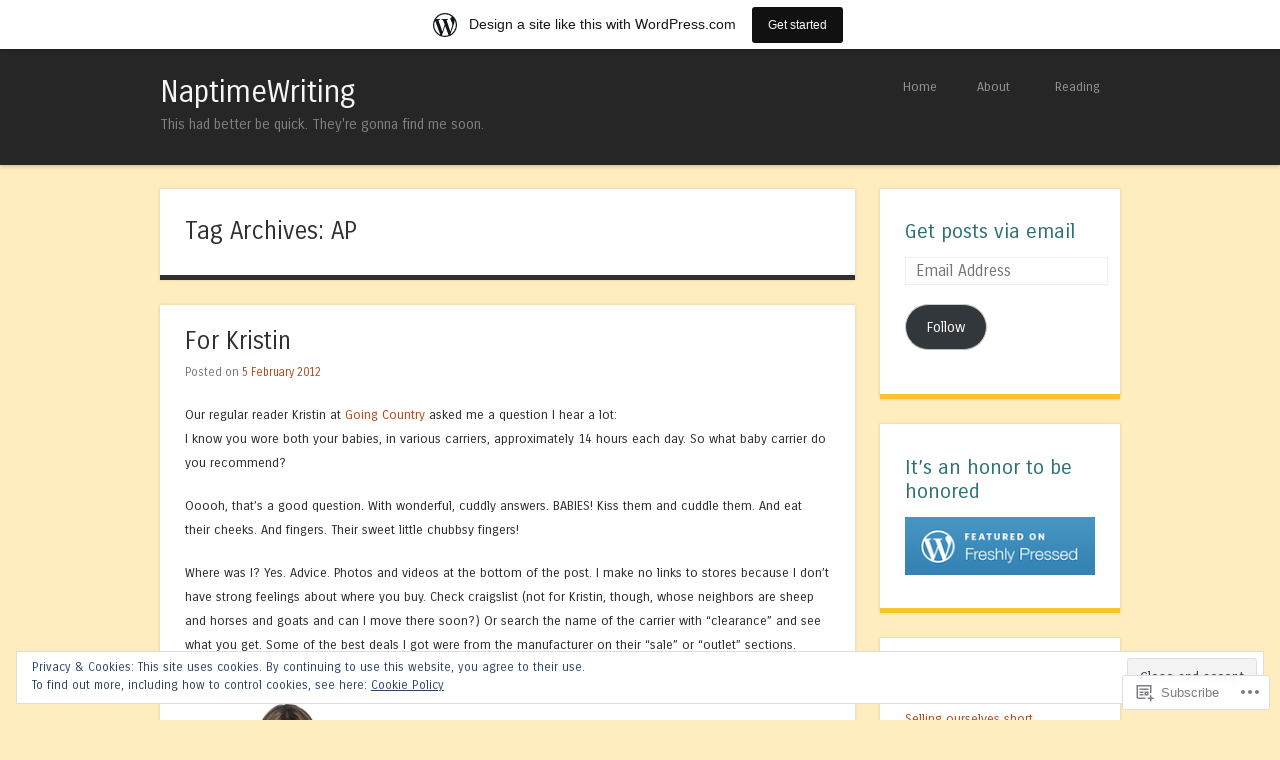

--- FILE ---
content_type: text/html; charset=UTF-8
request_url: https://naptimewriting.com/tag/ap/
body_size: 31437
content:
<!DOCTYPE html>
<html lang="en">
<head>
<meta charset="UTF-8" />
<meta name="viewport" content="width=device-width" />
<title>AP | NaptimeWriting</title>
<link rel="profile" href="http://gmpg.org/xfn/11" />
<link rel="pingback" href="https://naptimewriting.com/xmlrpc.php" />
<!--[if lt IE 9]>
<script src="https://s0.wp.com/wp-content/themes/pub/superhero/js/html5.js?m=1357655752i" type="text/javascript"></script>
<![endif]-->

<meta name='robots' content='max-image-preview:large' />

<!-- Async WordPress.com Remote Login -->
<script id="wpcom_remote_login_js">
var wpcom_remote_login_extra_auth = '';
function wpcom_remote_login_remove_dom_node_id( element_id ) {
	var dom_node = document.getElementById( element_id );
	if ( dom_node ) { dom_node.parentNode.removeChild( dom_node ); }
}
function wpcom_remote_login_remove_dom_node_classes( class_name ) {
	var dom_nodes = document.querySelectorAll( '.' + class_name );
	for ( var i = 0; i < dom_nodes.length; i++ ) {
		dom_nodes[ i ].parentNode.removeChild( dom_nodes[ i ] );
	}
}
function wpcom_remote_login_final_cleanup() {
	wpcom_remote_login_remove_dom_node_classes( "wpcom_remote_login_msg" );
	wpcom_remote_login_remove_dom_node_id( "wpcom_remote_login_key" );
	wpcom_remote_login_remove_dom_node_id( "wpcom_remote_login_validate" );
	wpcom_remote_login_remove_dom_node_id( "wpcom_remote_login_js" );
	wpcom_remote_login_remove_dom_node_id( "wpcom_request_access_iframe" );
	wpcom_remote_login_remove_dom_node_id( "wpcom_request_access_styles" );
}

// Watch for messages back from the remote login
window.addEventListener( "message", function( e ) {
	if ( e.origin === "https://r-login.wordpress.com" ) {
		var data = {};
		try {
			data = JSON.parse( e.data );
		} catch( e ) {
			wpcom_remote_login_final_cleanup();
			return;
		}

		if ( data.msg === 'LOGIN' ) {
			// Clean up the login check iframe
			wpcom_remote_login_remove_dom_node_id( "wpcom_remote_login_key" );

			var id_regex = new RegExp( /^[0-9]+$/ );
			var token_regex = new RegExp( /^.*|.*|.*$/ );
			if (
				token_regex.test( data.token )
				&& id_regex.test( data.wpcomid )
			) {
				// We have everything we need to ask for a login
				var script = document.createElement( "script" );
				script.setAttribute( "id", "wpcom_remote_login_validate" );
				script.src = '/remote-login.php?wpcom_remote_login=validate'
					+ '&wpcomid=' + data.wpcomid
					+ '&token=' + encodeURIComponent( data.token )
					+ '&host=' + window.location.protocol
					+ '//' + window.location.hostname
					+ '&postid=3546'
					+ '&is_singular=';
				document.body.appendChild( script );
			}

			return;
		}

		// Safari ITP, not logged in, so redirect
		if ( data.msg === 'LOGIN-REDIRECT' ) {
			window.location = 'https://wordpress.com/log-in?redirect_to=' + window.location.href;
			return;
		}

		// Safari ITP, storage access failed, remove the request
		if ( data.msg === 'LOGIN-REMOVE' ) {
			var css_zap = 'html { -webkit-transition: margin-top 1s; transition: margin-top 1s; } /* 9001 */ html { margin-top: 0 !important; } * html body { margin-top: 0 !important; } @media screen and ( max-width: 782px ) { html { margin-top: 0 !important; } * html body { margin-top: 0 !important; } }';
			var style_zap = document.createElement( 'style' );
			style_zap.type = 'text/css';
			style_zap.appendChild( document.createTextNode( css_zap ) );
			document.body.appendChild( style_zap );

			var e = document.getElementById( 'wpcom_request_access_iframe' );
			e.parentNode.removeChild( e );

			document.cookie = 'wordpress_com_login_access=denied; path=/; max-age=31536000';

			return;
		}

		// Safari ITP
		if ( data.msg === 'REQUEST_ACCESS' ) {
			console.log( 'request access: safari' );

			// Check ITP iframe enable/disable knob
			if ( wpcom_remote_login_extra_auth !== 'safari_itp_iframe' ) {
				return;
			}

			// If we are in a "private window" there is no ITP.
			var private_window = false;
			try {
				var opendb = window.openDatabase( null, null, null, null );
			} catch( e ) {
				private_window = true;
			}

			if ( private_window ) {
				console.log( 'private window' );
				return;
			}

			var iframe = document.createElement( 'iframe' );
			iframe.id = 'wpcom_request_access_iframe';
			iframe.setAttribute( 'scrolling', 'no' );
			iframe.setAttribute( 'sandbox', 'allow-storage-access-by-user-activation allow-scripts allow-same-origin allow-top-navigation-by-user-activation' );
			iframe.src = 'https://r-login.wordpress.com/remote-login.php?wpcom_remote_login=request_access&origin=' + encodeURIComponent( data.origin ) + '&wpcomid=' + encodeURIComponent( data.wpcomid );

			var css = 'html { -webkit-transition: margin-top 1s; transition: margin-top 1s; } /* 9001 */ html { margin-top: 46px !important; } * html body { margin-top: 46px !important; } @media screen and ( max-width: 660px ) { html { margin-top: 71px !important; } * html body { margin-top: 71px !important; } #wpcom_request_access_iframe { display: block; height: 71px !important; } } #wpcom_request_access_iframe { border: 0px; height: 46px; position: fixed; top: 0; left: 0; width: 100%; min-width: 100%; z-index: 99999; background: #23282d; } ';

			var style = document.createElement( 'style' );
			style.type = 'text/css';
			style.id = 'wpcom_request_access_styles';
			style.appendChild( document.createTextNode( css ) );
			document.body.appendChild( style );

			document.body.appendChild( iframe );
		}

		if ( data.msg === 'DONE' ) {
			wpcom_remote_login_final_cleanup();
		}
	}
}, false );

// Inject the remote login iframe after the page has had a chance to load
// more critical resources
window.addEventListener( "DOMContentLoaded", function( e ) {
	var iframe = document.createElement( "iframe" );
	iframe.style.display = "none";
	iframe.setAttribute( "scrolling", "no" );
	iframe.setAttribute( "id", "wpcom_remote_login_key" );
	iframe.src = "https://r-login.wordpress.com/remote-login.php"
		+ "?wpcom_remote_login=key"
		+ "&origin=aHR0cHM6Ly9uYXB0aW1ld3JpdGluZy5jb20%3D"
		+ "&wpcomid=4330190"
		+ "&time=" + Math.floor( Date.now() / 1000 );
	document.body.appendChild( iframe );
}, false );
</script>
<link rel='dns-prefetch' href='//s0.wp.com' />
<link rel='dns-prefetch' href='//fonts-api.wp.com' />
<link rel="alternate" type="application/rss+xml" title="NaptimeWriting &raquo; Feed" href="https://naptimewriting.com/feed/" />
<link rel="alternate" type="application/rss+xml" title="NaptimeWriting &raquo; Comments Feed" href="https://naptimewriting.com/comments/feed/" />
<link rel="alternate" type="application/rss+xml" title="NaptimeWriting &raquo; AP Tag Feed" href="https://naptimewriting.com/tag/ap/feed/" />
	<script type="text/javascript">
		/* <![CDATA[ */
		function addLoadEvent(func) {
			var oldonload = window.onload;
			if (typeof window.onload != 'function') {
				window.onload = func;
			} else {
				window.onload = function () {
					oldonload();
					func();
				}
			}
		}
		/* ]]> */
	</script>
	<link crossorigin='anonymous' rel='stylesheet' id='all-css-0-1' href='/_static/??/wp-content/mu-plugins/widgets/eu-cookie-law/templates/style.css,/wp-content/blog-plugins/marketing-bar/css/marketing-bar.css?m=1761640963j&cssminify=yes' type='text/css' media='all' />
<style id='wp-emoji-styles-inline-css'>

	img.wp-smiley, img.emoji {
		display: inline !important;
		border: none !important;
		box-shadow: none !important;
		height: 1em !important;
		width: 1em !important;
		margin: 0 0.07em !important;
		vertical-align: -0.1em !important;
		background: none !important;
		padding: 0 !important;
	}
/*# sourceURL=wp-emoji-styles-inline-css */
</style>
<link crossorigin='anonymous' rel='stylesheet' id='all-css-2-1' href='/wp-content/plugins/gutenberg-core/v22.2.0/build/styles/block-library/style.css?m=1764855221i&cssminify=yes' type='text/css' media='all' />
<style id='wp-block-library-inline-css'>
.has-text-align-justify {
	text-align:justify;
}
.has-text-align-justify{text-align:justify;}

/*# sourceURL=wp-block-library-inline-css */
</style><style id='global-styles-inline-css'>
:root{--wp--preset--aspect-ratio--square: 1;--wp--preset--aspect-ratio--4-3: 4/3;--wp--preset--aspect-ratio--3-4: 3/4;--wp--preset--aspect-ratio--3-2: 3/2;--wp--preset--aspect-ratio--2-3: 2/3;--wp--preset--aspect-ratio--16-9: 16/9;--wp--preset--aspect-ratio--9-16: 9/16;--wp--preset--color--black: #000000;--wp--preset--color--cyan-bluish-gray: #abb8c3;--wp--preset--color--white: #ffffff;--wp--preset--color--pale-pink: #f78da7;--wp--preset--color--vivid-red: #cf2e2e;--wp--preset--color--luminous-vivid-orange: #ff6900;--wp--preset--color--luminous-vivid-amber: #fcb900;--wp--preset--color--light-green-cyan: #7bdcb5;--wp--preset--color--vivid-green-cyan: #00d084;--wp--preset--color--pale-cyan-blue: #8ed1fc;--wp--preset--color--vivid-cyan-blue: #0693e3;--wp--preset--color--vivid-purple: #9b51e0;--wp--preset--gradient--vivid-cyan-blue-to-vivid-purple: linear-gradient(135deg,rgb(6,147,227) 0%,rgb(155,81,224) 100%);--wp--preset--gradient--light-green-cyan-to-vivid-green-cyan: linear-gradient(135deg,rgb(122,220,180) 0%,rgb(0,208,130) 100%);--wp--preset--gradient--luminous-vivid-amber-to-luminous-vivid-orange: linear-gradient(135deg,rgb(252,185,0) 0%,rgb(255,105,0) 100%);--wp--preset--gradient--luminous-vivid-orange-to-vivid-red: linear-gradient(135deg,rgb(255,105,0) 0%,rgb(207,46,46) 100%);--wp--preset--gradient--very-light-gray-to-cyan-bluish-gray: linear-gradient(135deg,rgb(238,238,238) 0%,rgb(169,184,195) 100%);--wp--preset--gradient--cool-to-warm-spectrum: linear-gradient(135deg,rgb(74,234,220) 0%,rgb(151,120,209) 20%,rgb(207,42,186) 40%,rgb(238,44,130) 60%,rgb(251,105,98) 80%,rgb(254,248,76) 100%);--wp--preset--gradient--blush-light-purple: linear-gradient(135deg,rgb(255,206,236) 0%,rgb(152,150,240) 100%);--wp--preset--gradient--blush-bordeaux: linear-gradient(135deg,rgb(254,205,165) 0%,rgb(254,45,45) 50%,rgb(107,0,62) 100%);--wp--preset--gradient--luminous-dusk: linear-gradient(135deg,rgb(255,203,112) 0%,rgb(199,81,192) 50%,rgb(65,88,208) 100%);--wp--preset--gradient--pale-ocean: linear-gradient(135deg,rgb(255,245,203) 0%,rgb(182,227,212) 50%,rgb(51,167,181) 100%);--wp--preset--gradient--electric-grass: linear-gradient(135deg,rgb(202,248,128) 0%,rgb(113,206,126) 100%);--wp--preset--gradient--midnight: linear-gradient(135deg,rgb(2,3,129) 0%,rgb(40,116,252) 100%);--wp--preset--font-size--small: 13px;--wp--preset--font-size--medium: 20px;--wp--preset--font-size--large: 36px;--wp--preset--font-size--x-large: 42px;--wp--preset--font-family--albert-sans: 'Albert Sans', sans-serif;--wp--preset--font-family--alegreya: Alegreya, serif;--wp--preset--font-family--arvo: Arvo, serif;--wp--preset--font-family--bodoni-moda: 'Bodoni Moda', serif;--wp--preset--font-family--bricolage-grotesque: 'Bricolage Grotesque', sans-serif;--wp--preset--font-family--cabin: Cabin, sans-serif;--wp--preset--font-family--chivo: Chivo, sans-serif;--wp--preset--font-family--commissioner: Commissioner, sans-serif;--wp--preset--font-family--cormorant: Cormorant, serif;--wp--preset--font-family--courier-prime: 'Courier Prime', monospace;--wp--preset--font-family--crimson-pro: 'Crimson Pro', serif;--wp--preset--font-family--dm-mono: 'DM Mono', monospace;--wp--preset--font-family--dm-sans: 'DM Sans', sans-serif;--wp--preset--font-family--dm-serif-display: 'DM Serif Display', serif;--wp--preset--font-family--domine: Domine, serif;--wp--preset--font-family--eb-garamond: 'EB Garamond', serif;--wp--preset--font-family--epilogue: Epilogue, sans-serif;--wp--preset--font-family--fahkwang: Fahkwang, sans-serif;--wp--preset--font-family--figtree: Figtree, sans-serif;--wp--preset--font-family--fira-sans: 'Fira Sans', sans-serif;--wp--preset--font-family--fjalla-one: 'Fjalla One', sans-serif;--wp--preset--font-family--fraunces: Fraunces, serif;--wp--preset--font-family--gabarito: Gabarito, system-ui;--wp--preset--font-family--ibm-plex-mono: 'IBM Plex Mono', monospace;--wp--preset--font-family--ibm-plex-sans: 'IBM Plex Sans', sans-serif;--wp--preset--font-family--ibarra-real-nova: 'Ibarra Real Nova', serif;--wp--preset--font-family--instrument-serif: 'Instrument Serif', serif;--wp--preset--font-family--inter: Inter, sans-serif;--wp--preset--font-family--josefin-sans: 'Josefin Sans', sans-serif;--wp--preset--font-family--jost: Jost, sans-serif;--wp--preset--font-family--libre-baskerville: 'Libre Baskerville', serif;--wp--preset--font-family--libre-franklin: 'Libre Franklin', sans-serif;--wp--preset--font-family--literata: Literata, serif;--wp--preset--font-family--lora: Lora, serif;--wp--preset--font-family--merriweather: Merriweather, serif;--wp--preset--font-family--montserrat: Montserrat, sans-serif;--wp--preset--font-family--newsreader: Newsreader, serif;--wp--preset--font-family--noto-sans-mono: 'Noto Sans Mono', sans-serif;--wp--preset--font-family--nunito: Nunito, sans-serif;--wp--preset--font-family--open-sans: 'Open Sans', sans-serif;--wp--preset--font-family--overpass: Overpass, sans-serif;--wp--preset--font-family--pt-serif: 'PT Serif', serif;--wp--preset--font-family--petrona: Petrona, serif;--wp--preset--font-family--piazzolla: Piazzolla, serif;--wp--preset--font-family--playfair-display: 'Playfair Display', serif;--wp--preset--font-family--plus-jakarta-sans: 'Plus Jakarta Sans', sans-serif;--wp--preset--font-family--poppins: Poppins, sans-serif;--wp--preset--font-family--raleway: Raleway, sans-serif;--wp--preset--font-family--roboto: Roboto, sans-serif;--wp--preset--font-family--roboto-slab: 'Roboto Slab', serif;--wp--preset--font-family--rubik: Rubik, sans-serif;--wp--preset--font-family--rufina: Rufina, serif;--wp--preset--font-family--sora: Sora, sans-serif;--wp--preset--font-family--source-sans-3: 'Source Sans 3', sans-serif;--wp--preset--font-family--source-serif-4: 'Source Serif 4', serif;--wp--preset--font-family--space-mono: 'Space Mono', monospace;--wp--preset--font-family--syne: Syne, sans-serif;--wp--preset--font-family--texturina: Texturina, serif;--wp--preset--font-family--urbanist: Urbanist, sans-serif;--wp--preset--font-family--work-sans: 'Work Sans', sans-serif;--wp--preset--spacing--20: 0.44rem;--wp--preset--spacing--30: 0.67rem;--wp--preset--spacing--40: 1rem;--wp--preset--spacing--50: 1.5rem;--wp--preset--spacing--60: 2.25rem;--wp--preset--spacing--70: 3.38rem;--wp--preset--spacing--80: 5.06rem;--wp--preset--shadow--natural: 6px 6px 9px rgba(0, 0, 0, 0.2);--wp--preset--shadow--deep: 12px 12px 50px rgba(0, 0, 0, 0.4);--wp--preset--shadow--sharp: 6px 6px 0px rgba(0, 0, 0, 0.2);--wp--preset--shadow--outlined: 6px 6px 0px -3px rgb(255, 255, 255), 6px 6px rgb(0, 0, 0);--wp--preset--shadow--crisp: 6px 6px 0px rgb(0, 0, 0);}:where(.is-layout-flex){gap: 0.5em;}:where(.is-layout-grid){gap: 0.5em;}body .is-layout-flex{display: flex;}.is-layout-flex{flex-wrap: wrap;align-items: center;}.is-layout-flex > :is(*, div){margin: 0;}body .is-layout-grid{display: grid;}.is-layout-grid > :is(*, div){margin: 0;}:where(.wp-block-columns.is-layout-flex){gap: 2em;}:where(.wp-block-columns.is-layout-grid){gap: 2em;}:where(.wp-block-post-template.is-layout-flex){gap: 1.25em;}:where(.wp-block-post-template.is-layout-grid){gap: 1.25em;}.has-black-color{color: var(--wp--preset--color--black) !important;}.has-cyan-bluish-gray-color{color: var(--wp--preset--color--cyan-bluish-gray) !important;}.has-white-color{color: var(--wp--preset--color--white) !important;}.has-pale-pink-color{color: var(--wp--preset--color--pale-pink) !important;}.has-vivid-red-color{color: var(--wp--preset--color--vivid-red) !important;}.has-luminous-vivid-orange-color{color: var(--wp--preset--color--luminous-vivid-orange) !important;}.has-luminous-vivid-amber-color{color: var(--wp--preset--color--luminous-vivid-amber) !important;}.has-light-green-cyan-color{color: var(--wp--preset--color--light-green-cyan) !important;}.has-vivid-green-cyan-color{color: var(--wp--preset--color--vivid-green-cyan) !important;}.has-pale-cyan-blue-color{color: var(--wp--preset--color--pale-cyan-blue) !important;}.has-vivid-cyan-blue-color{color: var(--wp--preset--color--vivid-cyan-blue) !important;}.has-vivid-purple-color{color: var(--wp--preset--color--vivid-purple) !important;}.has-black-background-color{background-color: var(--wp--preset--color--black) !important;}.has-cyan-bluish-gray-background-color{background-color: var(--wp--preset--color--cyan-bluish-gray) !important;}.has-white-background-color{background-color: var(--wp--preset--color--white) !important;}.has-pale-pink-background-color{background-color: var(--wp--preset--color--pale-pink) !important;}.has-vivid-red-background-color{background-color: var(--wp--preset--color--vivid-red) !important;}.has-luminous-vivid-orange-background-color{background-color: var(--wp--preset--color--luminous-vivid-orange) !important;}.has-luminous-vivid-amber-background-color{background-color: var(--wp--preset--color--luminous-vivid-amber) !important;}.has-light-green-cyan-background-color{background-color: var(--wp--preset--color--light-green-cyan) !important;}.has-vivid-green-cyan-background-color{background-color: var(--wp--preset--color--vivid-green-cyan) !important;}.has-pale-cyan-blue-background-color{background-color: var(--wp--preset--color--pale-cyan-blue) !important;}.has-vivid-cyan-blue-background-color{background-color: var(--wp--preset--color--vivid-cyan-blue) !important;}.has-vivid-purple-background-color{background-color: var(--wp--preset--color--vivid-purple) !important;}.has-black-border-color{border-color: var(--wp--preset--color--black) !important;}.has-cyan-bluish-gray-border-color{border-color: var(--wp--preset--color--cyan-bluish-gray) !important;}.has-white-border-color{border-color: var(--wp--preset--color--white) !important;}.has-pale-pink-border-color{border-color: var(--wp--preset--color--pale-pink) !important;}.has-vivid-red-border-color{border-color: var(--wp--preset--color--vivid-red) !important;}.has-luminous-vivid-orange-border-color{border-color: var(--wp--preset--color--luminous-vivid-orange) !important;}.has-luminous-vivid-amber-border-color{border-color: var(--wp--preset--color--luminous-vivid-amber) !important;}.has-light-green-cyan-border-color{border-color: var(--wp--preset--color--light-green-cyan) !important;}.has-vivid-green-cyan-border-color{border-color: var(--wp--preset--color--vivid-green-cyan) !important;}.has-pale-cyan-blue-border-color{border-color: var(--wp--preset--color--pale-cyan-blue) !important;}.has-vivid-cyan-blue-border-color{border-color: var(--wp--preset--color--vivid-cyan-blue) !important;}.has-vivid-purple-border-color{border-color: var(--wp--preset--color--vivid-purple) !important;}.has-vivid-cyan-blue-to-vivid-purple-gradient-background{background: var(--wp--preset--gradient--vivid-cyan-blue-to-vivid-purple) !important;}.has-light-green-cyan-to-vivid-green-cyan-gradient-background{background: var(--wp--preset--gradient--light-green-cyan-to-vivid-green-cyan) !important;}.has-luminous-vivid-amber-to-luminous-vivid-orange-gradient-background{background: var(--wp--preset--gradient--luminous-vivid-amber-to-luminous-vivid-orange) !important;}.has-luminous-vivid-orange-to-vivid-red-gradient-background{background: var(--wp--preset--gradient--luminous-vivid-orange-to-vivid-red) !important;}.has-very-light-gray-to-cyan-bluish-gray-gradient-background{background: var(--wp--preset--gradient--very-light-gray-to-cyan-bluish-gray) !important;}.has-cool-to-warm-spectrum-gradient-background{background: var(--wp--preset--gradient--cool-to-warm-spectrum) !important;}.has-blush-light-purple-gradient-background{background: var(--wp--preset--gradient--blush-light-purple) !important;}.has-blush-bordeaux-gradient-background{background: var(--wp--preset--gradient--blush-bordeaux) !important;}.has-luminous-dusk-gradient-background{background: var(--wp--preset--gradient--luminous-dusk) !important;}.has-pale-ocean-gradient-background{background: var(--wp--preset--gradient--pale-ocean) !important;}.has-electric-grass-gradient-background{background: var(--wp--preset--gradient--electric-grass) !important;}.has-midnight-gradient-background{background: var(--wp--preset--gradient--midnight) !important;}.has-small-font-size{font-size: var(--wp--preset--font-size--small) !important;}.has-medium-font-size{font-size: var(--wp--preset--font-size--medium) !important;}.has-large-font-size{font-size: var(--wp--preset--font-size--large) !important;}.has-x-large-font-size{font-size: var(--wp--preset--font-size--x-large) !important;}.has-albert-sans-font-family{font-family: var(--wp--preset--font-family--albert-sans) !important;}.has-alegreya-font-family{font-family: var(--wp--preset--font-family--alegreya) !important;}.has-arvo-font-family{font-family: var(--wp--preset--font-family--arvo) !important;}.has-bodoni-moda-font-family{font-family: var(--wp--preset--font-family--bodoni-moda) !important;}.has-bricolage-grotesque-font-family{font-family: var(--wp--preset--font-family--bricolage-grotesque) !important;}.has-cabin-font-family{font-family: var(--wp--preset--font-family--cabin) !important;}.has-chivo-font-family{font-family: var(--wp--preset--font-family--chivo) !important;}.has-commissioner-font-family{font-family: var(--wp--preset--font-family--commissioner) !important;}.has-cormorant-font-family{font-family: var(--wp--preset--font-family--cormorant) !important;}.has-courier-prime-font-family{font-family: var(--wp--preset--font-family--courier-prime) !important;}.has-crimson-pro-font-family{font-family: var(--wp--preset--font-family--crimson-pro) !important;}.has-dm-mono-font-family{font-family: var(--wp--preset--font-family--dm-mono) !important;}.has-dm-sans-font-family{font-family: var(--wp--preset--font-family--dm-sans) !important;}.has-dm-serif-display-font-family{font-family: var(--wp--preset--font-family--dm-serif-display) !important;}.has-domine-font-family{font-family: var(--wp--preset--font-family--domine) !important;}.has-eb-garamond-font-family{font-family: var(--wp--preset--font-family--eb-garamond) !important;}.has-epilogue-font-family{font-family: var(--wp--preset--font-family--epilogue) !important;}.has-fahkwang-font-family{font-family: var(--wp--preset--font-family--fahkwang) !important;}.has-figtree-font-family{font-family: var(--wp--preset--font-family--figtree) !important;}.has-fira-sans-font-family{font-family: var(--wp--preset--font-family--fira-sans) !important;}.has-fjalla-one-font-family{font-family: var(--wp--preset--font-family--fjalla-one) !important;}.has-fraunces-font-family{font-family: var(--wp--preset--font-family--fraunces) !important;}.has-gabarito-font-family{font-family: var(--wp--preset--font-family--gabarito) !important;}.has-ibm-plex-mono-font-family{font-family: var(--wp--preset--font-family--ibm-plex-mono) !important;}.has-ibm-plex-sans-font-family{font-family: var(--wp--preset--font-family--ibm-plex-sans) !important;}.has-ibarra-real-nova-font-family{font-family: var(--wp--preset--font-family--ibarra-real-nova) !important;}.has-instrument-serif-font-family{font-family: var(--wp--preset--font-family--instrument-serif) !important;}.has-inter-font-family{font-family: var(--wp--preset--font-family--inter) !important;}.has-josefin-sans-font-family{font-family: var(--wp--preset--font-family--josefin-sans) !important;}.has-jost-font-family{font-family: var(--wp--preset--font-family--jost) !important;}.has-libre-baskerville-font-family{font-family: var(--wp--preset--font-family--libre-baskerville) !important;}.has-libre-franklin-font-family{font-family: var(--wp--preset--font-family--libre-franklin) !important;}.has-literata-font-family{font-family: var(--wp--preset--font-family--literata) !important;}.has-lora-font-family{font-family: var(--wp--preset--font-family--lora) !important;}.has-merriweather-font-family{font-family: var(--wp--preset--font-family--merriweather) !important;}.has-montserrat-font-family{font-family: var(--wp--preset--font-family--montserrat) !important;}.has-newsreader-font-family{font-family: var(--wp--preset--font-family--newsreader) !important;}.has-noto-sans-mono-font-family{font-family: var(--wp--preset--font-family--noto-sans-mono) !important;}.has-nunito-font-family{font-family: var(--wp--preset--font-family--nunito) !important;}.has-open-sans-font-family{font-family: var(--wp--preset--font-family--open-sans) !important;}.has-overpass-font-family{font-family: var(--wp--preset--font-family--overpass) !important;}.has-pt-serif-font-family{font-family: var(--wp--preset--font-family--pt-serif) !important;}.has-petrona-font-family{font-family: var(--wp--preset--font-family--petrona) !important;}.has-piazzolla-font-family{font-family: var(--wp--preset--font-family--piazzolla) !important;}.has-playfair-display-font-family{font-family: var(--wp--preset--font-family--playfair-display) !important;}.has-plus-jakarta-sans-font-family{font-family: var(--wp--preset--font-family--plus-jakarta-sans) !important;}.has-poppins-font-family{font-family: var(--wp--preset--font-family--poppins) !important;}.has-raleway-font-family{font-family: var(--wp--preset--font-family--raleway) !important;}.has-roboto-font-family{font-family: var(--wp--preset--font-family--roboto) !important;}.has-roboto-slab-font-family{font-family: var(--wp--preset--font-family--roboto-slab) !important;}.has-rubik-font-family{font-family: var(--wp--preset--font-family--rubik) !important;}.has-rufina-font-family{font-family: var(--wp--preset--font-family--rufina) !important;}.has-sora-font-family{font-family: var(--wp--preset--font-family--sora) !important;}.has-source-sans-3-font-family{font-family: var(--wp--preset--font-family--source-sans-3) !important;}.has-source-serif-4-font-family{font-family: var(--wp--preset--font-family--source-serif-4) !important;}.has-space-mono-font-family{font-family: var(--wp--preset--font-family--space-mono) !important;}.has-syne-font-family{font-family: var(--wp--preset--font-family--syne) !important;}.has-texturina-font-family{font-family: var(--wp--preset--font-family--texturina) !important;}.has-urbanist-font-family{font-family: var(--wp--preset--font-family--urbanist) !important;}.has-work-sans-font-family{font-family: var(--wp--preset--font-family--work-sans) !important;}
/*# sourceURL=global-styles-inline-css */
</style>

<style id='classic-theme-styles-inline-css'>
/*! This file is auto-generated */
.wp-block-button__link{color:#fff;background-color:#32373c;border-radius:9999px;box-shadow:none;text-decoration:none;padding:calc(.667em + 2px) calc(1.333em + 2px);font-size:1.125em}.wp-block-file__button{background:#32373c;color:#fff;text-decoration:none}
/*# sourceURL=/wp-includes/css/classic-themes.min.css */
</style>
<link crossorigin='anonymous' rel='stylesheet' id='all-css-4-1' href='/_static/??-eJx9jtsKwjAQRH/IzRJbvDyI39Kki41mmyWbWPx7I0IVBF/mYThnGFwEfJoLzQUl1kuYFX1yMfmb4tbYg7GggSUSZLqbHsegZSVAyyOS8aob/BriCp+tTK1nGcqLYBrDQJG4Yf+0RZoDzkkmVWjJoTKUqYn6471rlOpQq1CeKCdcn535ZPe93R27ru+uT7yVWC4=&cssminify=yes' type='text/css' media='all' />
<link rel='stylesheet' id='superhero-carrois-gothic-css' href='https://fonts-api.wp.com/css?family=Carrois+Gothic&#038;ver=6.9-RC2-61304' media='all' />
<link crossorigin='anonymous' rel='stylesheet' id='all-css-6-1' href='/_static/??-eJzTLy/QTc7PK0nNK9HPLdUtyClNz8wr1i9KTcrJTwcy0/WTi5G5ekCujj52Temp+bo5+cmJJZn5eSgc3bScxMwikFb7XFtDE1NLExMLc0OTLACohS2q&cssminify=yes' type='text/css' media='all' />
<link crossorigin='anonymous' rel='stylesheet' id='print-css-7-1' href='/wp-content/mu-plugins/global-print/global-print.css?m=1465851035i&cssminify=yes' type='text/css' media='print' />
<style id='jetpack-global-styles-frontend-style-inline-css'>
:root { --font-headings: unset; --font-base: unset; --font-headings-default: -apple-system,BlinkMacSystemFont,"Segoe UI",Roboto,Oxygen-Sans,Ubuntu,Cantarell,"Helvetica Neue",sans-serif; --font-base-default: -apple-system,BlinkMacSystemFont,"Segoe UI",Roboto,Oxygen-Sans,Ubuntu,Cantarell,"Helvetica Neue",sans-serif;}
/*# sourceURL=jetpack-global-styles-frontend-style-inline-css */
</style>
<link crossorigin='anonymous' rel='stylesheet' id='all-css-10-1' href='/wp-content/themes/h4/global.css?m=1420737423i&cssminify=yes' type='text/css' media='all' />
<script type="text/javascript" id="wpcom-actionbar-placeholder-js-extra">
/* <![CDATA[ */
var actionbardata = {"siteID":"4330190","postID":"0","siteURL":"https://naptimewriting.com","xhrURL":"https://naptimewriting.com/wp-admin/admin-ajax.php","nonce":"bdae942ed4","isLoggedIn":"","statusMessage":"","subsEmailDefault":"instantly","proxyScriptUrl":"https://s0.wp.com/wp-content/js/wpcom-proxy-request.js?m=1513050504i&amp;ver=20211021","i18n":{"followedText":"New posts from this site will now appear in your \u003Ca href=\"https://wordpress.com/reader\"\u003EReader\u003C/a\u003E","foldBar":"Collapse this bar","unfoldBar":"Expand this bar","shortLinkCopied":"Shortlink copied to clipboard."}};
//# sourceURL=wpcom-actionbar-placeholder-js-extra
/* ]]> */
</script>
<script type="text/javascript" id="jetpack-mu-wpcom-settings-js-before">
/* <![CDATA[ */
var JETPACK_MU_WPCOM_SETTINGS = {"assetsUrl":"https://s0.wp.com/wp-content/mu-plugins/jetpack-mu-wpcom-plugin/sun/jetpack_vendor/automattic/jetpack-mu-wpcom/src/build/"};
//# sourceURL=jetpack-mu-wpcom-settings-js-before
/* ]]> */
</script>
<script crossorigin='anonymous' type='text/javascript'  src='/_static/??-eJyFjckOwjAQQ3+IaUoR2wHxLW0yComyDDMJpX9PKxYhLpwsy8+2Ggl0TgVTUV4UhwLE+T41XlZqzlzSoRqUJfTXijy9pIku/YUgOst9wW/4/VYuGOcK1UFJJeQLcl4GPua3MIRsgUK1LokaM5veCOjQizyfdSR16xaBlBNYQzxPnONpve/a7abdHY7+ATfDWB4='></script>
<script type="text/javascript" id="rlt-proxy-js-after">
/* <![CDATA[ */
	rltInitialize( {"token":null,"iframeOrigins":["https:\/\/widgets.wp.com"]} );
//# sourceURL=rlt-proxy-js-after
/* ]]> */
</script>
<link rel="EditURI" type="application/rsd+xml" title="RSD" href="https://naptimewriting.wordpress.com/xmlrpc.php?rsd" />
<meta name="generator" content="WordPress.com" />

<!-- Jetpack Open Graph Tags -->
<meta property="og:type" content="website" />
<meta property="og:title" content="AP &#8211; NaptimeWriting" />
<meta property="og:url" content="https://naptimewriting.com/tag/ap/" />
<meta property="og:site_name" content="NaptimeWriting" />
<meta property="og:image" content="https://secure.gravatar.com/blavatar/f51a00ee6fdffa1304934cc9cf9e22c23703fbed45ad46d2a97007c4e62576b4?s=200&#038;ts=1768153334" />
<meta property="og:image:width" content="200" />
<meta property="og:image:height" content="200" />
<meta property="og:image:alt" content="" />
<meta property="og:locale" content="en_US" />
<meta name="twitter:creator" content="@naptimewriting" />
<meta name="twitter:site" content="@naptimewriting" />

<!-- End Jetpack Open Graph Tags -->
<link rel="shortcut icon" type="image/x-icon" href="https://secure.gravatar.com/blavatar/f51a00ee6fdffa1304934cc9cf9e22c23703fbed45ad46d2a97007c4e62576b4?s=32" sizes="16x16" />
<link rel="icon" type="image/x-icon" href="https://secure.gravatar.com/blavatar/f51a00ee6fdffa1304934cc9cf9e22c23703fbed45ad46d2a97007c4e62576b4?s=32" sizes="16x16" />
<link rel="apple-touch-icon" href="https://secure.gravatar.com/blavatar/f51a00ee6fdffa1304934cc9cf9e22c23703fbed45ad46d2a97007c4e62576b4?s=114" />
<link rel='openid.server' href='https://naptimewriting.com/?openidserver=1' />
<link rel='openid.delegate' href='https://naptimewriting.com/' />
<link rel="search" type="application/opensearchdescription+xml" href="https://naptimewriting.com/osd.xml" title="NaptimeWriting" />
<link rel="search" type="application/opensearchdescription+xml" href="https://s1.wp.com/opensearch.xml" title="WordPress.com" />
<meta name="theme-color" content="#ffedbf" />
		<style type="text/css">
			.recentcomments a {
				display: inline !important;
				padding: 0 !important;
				margin: 0 !important;
			}

			table.recentcommentsavatartop img.avatar, table.recentcommentsavatarend img.avatar {
				border: 0px;
				margin: 0;
			}

			table.recentcommentsavatartop a, table.recentcommentsavatarend a {
				border: 0px !important;
				background-color: transparent !important;
			}

			td.recentcommentsavatarend, td.recentcommentsavatartop {
				padding: 0px 0px 1px 0px;
				margin: 0px;
			}

			td.recentcommentstextend {
				border: none !important;
				padding: 0px 0px 2px 10px;
			}

			.rtl td.recentcommentstextend {
				padding: 0px 10px 2px 0px;
			}

			td.recentcommentstexttop {
				border: none;
				padding: 0px 0px 0px 10px;
			}

			.rtl td.recentcommentstexttop {
				padding: 0px 10px 0px 0px;
			}
		</style>
		<meta name="description" content="Posts about AP written by Naptimewriting" />
<style type="text/css" id="custom-background-css">
body.custom-background { background-color: #ffedbf; }
</style>
			<script type="text/javascript">

			window.doNotSellCallback = function() {

				var linkElements = [
					'a[href="https://wordpress.com/?ref=footer_blog"]',
					'a[href="https://wordpress.com/?ref=footer_website"]',
					'a[href="https://wordpress.com/?ref=vertical_footer"]',
					'a[href^="https://wordpress.com/?ref=footer_segment_"]',
				].join(',');

				var dnsLink = document.createElement( 'a' );
				dnsLink.href = 'https://wordpress.com/advertising-program-optout/';
				dnsLink.classList.add( 'do-not-sell-link' );
				dnsLink.rel = 'nofollow';
				dnsLink.style.marginLeft = '0.5em';
				dnsLink.textContent = 'Do Not Sell or Share My Personal Information';

				var creditLinks = document.querySelectorAll( linkElements );

				if ( 0 === creditLinks.length ) {
					return false;
				}

				Array.prototype.forEach.call( creditLinks, function( el ) {
					el.insertAdjacentElement( 'afterend', dnsLink );
				});

				return true;
			};

		</script>
		<style type="text/css" id="custom-colors-css">.main-navigation li:hover > a { color: #1E1E1E;}
.widget:hover #searchsubmit { color: #F6F6F6;}
.widget #searchsubmit:hover { color: #F6F6F6;}
.site-navigation h1.menu-toggle { color: #1E1E1E;}
.site-title a,.site-title a:visited { color: #F6F6F6;}
.widget #searchsubmit,.widget:hover #searchsubmit:hover { color: #262626;}
#comments { color: #262626;}
.comment-meta a { color: #636363;}
.commentlist li,.commentlist,.comment-meta a { border-color: #e5e5e5;}
.commentlist li,.commentlist,.comment-meta a { border-color: rgba( 229, 229, 229, 0.3 );}
.bypostauthor > article { background-color: #fafafa;}
.bypostauthor > article { background-color: rgba( 250, 250, 250, 0.15 );}
.main-navigation a,.main-navigation a:visited { color: #969696;}
body { background-color: #ffedbf;}
#comments { background-color: #ffedbf;}
.widget { border-color: #60c0c0;}
.widget #searchsubmit,.widget:hover #searchsubmit:hover { background-color: #60c0c0;}
.widget h1,.widget h2,.widget h3,.widget h4,.widget h5,.widget h6 { color: #2C7171;}
a,a:visited { color: #B6420F;}
.entry-title a:hover { color: #B6420F;}
.hentry:hover .entry-title { color: #B6420F;}
.hentry:hover .entry-title a { color: #B6420F;}
.sticky .entry-title { color: #B6420F;}
.sticky .entry-title a { color: #B6420F;}
.site-title a:hover { color: #EA7442;}
#nav-below a, #nav-below a:visited { color: #AE3E0E;}
#comments a,#comments a:visited { color: #AE3E0E;}
.main-navigation li:hover > a { background-color: #e86730;}
.hentry:hover { border-bottom-color: #e86730;}
.sticky { border-bottom-color: #e86730;}
img#wpstats:hover { background-color: #e86730;}
.site-navigation h1.menu-toggle { background-color: #e86730;}
a:hover,a:focus,a:active { color: #303030;}
#featured-content .flex-direction-nav li a { color: #303030;}
h1,h2,h3,h4,h5,h6 { color: #303030;}
.page-title { color: #303030;}
h1.entry-title,h2.entry-title { color: #303030;}
.entry-title a { color: #303030;}
.hentry:hover .entry-title a:hover { color: #303030;}
blockquote,.quote-caption { color: #303030;}
.sticky .entry-title a:hover { color: #303030;}
.widget:hover .widget-title { color: #303030;}
.comment-meta a:hover { color: #303030;}
#respond h3 { color: #303030;}
#nav-below a:hover,#nav-below a:focus,#nav-below a:active { color: #303030;}
#comments a:hover,#comments a:focus,#comments a:active { color: #303030;}
#comments h1,#comments h2,#comments h3,#comments h4,#comments h5,#comments h6 { color: #303030;}
#comments blockquote { color: #303030;}
.site-footer a { color: #969696;}
.page-title { border-bottom-color: #303030;}
.taxonomy-description { border-bottom-color: #303030;}
#featured-content.flexslider .slides .hentry .entry-header { border-bottom-color: #303030;}
.widget:hover { border-bottom-color: #303030;}
#featured-content .flex-control-nav li { background-color: #303030;}
#featured-content:hover .flex-control-nav li { background-color: #303030;}
#featured-content .flex-control-nav li:hover { background-color: #303030;}
.widget:hover #searchsubmit { background-color: #303030;}
.widget #searchsubmit:hover { background-color: #303030;}
.hentry { border-color: #303030;}
</style>
<script type="text/javascript">
	window.google_analytics_uacct = "UA-52447-2";
</script>

<script type="text/javascript">
	var _gaq = _gaq || [];
	_gaq.push(['_setAccount', 'UA-52447-2']);
	_gaq.push(['_gat._anonymizeIp']);
	_gaq.push(['_setDomainName', 'none']);
	_gaq.push(['_setAllowLinker', true]);
	_gaq.push(['_initData']);
	_gaq.push(['_trackPageview']);

	(function() {
		var ga = document.createElement('script'); ga.type = 'text/javascript'; ga.async = true;
		ga.src = ('https:' == document.location.protocol ? 'https://ssl' : 'http://www') + '.google-analytics.com/ga.js';
		(document.getElementsByTagName('head')[0] || document.getElementsByTagName('body')[0]).appendChild(ga);
	})();
</script>
<link crossorigin='anonymous' rel='stylesheet' id='all-css-0-3' href='/_static/??-eJydj+FKQzEMhV/[base64]/z/TZ9lZep83z08t2Wk+Ppw8GD7W+&cssminify=yes' type='text/css' media='all' />
</head>

<body class="archive tag tag-ap tag-52293 custom-background wp-theme-pubsuperhero customizer-styles-applied jetpack-reblog-enabled has-marketing-bar has-marketing-bar-theme-superhero">
<div id="page" class="hfeed site">
		<div id="masthead-wrap">
	<header id="masthead" class="site-header" role="banner">
		<hgroup>
						<a href="https://naptimewriting.com/" class="site-logo-link" rel="home" itemprop="url"></a>			<h1 class="site-title"><a href="https://naptimewriting.com/" title="NaptimeWriting" rel="home">NaptimeWriting</a></h1>
			<h2 class="site-description">This had better be quick. They&#039;re gonna find me soon.</h2>
		</hgroup>

		<nav role="navigation" class="site-navigation main-navigation">
			<h1 class="assistive-text">Menu</h1>
			<div class="assistive-text skip-link"><a href="#content" title="Skip to content">Skip to content</a></div>

			<div class="menu"><ul>
<li ><a href="https://naptimewriting.com/">Home</a></li><li class="page_item page-item-2"><a href="https://naptimewriting.com/about/">About</a></li>
<li class="page_item page-item-37"><a href="https://naptimewriting.com/reading/">Reading</a></li>
</ul></div>
		</nav><!-- .site-navigation .main-navigation -->

		<div class="clearfix"></div>
	</header><!-- #masthead .site-header -->
	</div><!-- #masthead-wrap -->

	
	<div id="main" class="site-main">

	<section id="primary" class="content-area">
		<div id="content" class="site-content" role="main">

		
			<header class="page-header">
				<h1 class="page-title">
					Tag Archives: <span>AP</span>				</h1>
							</header><!-- .page-header -->

						
				
<article id="post-3546" class="post-3546 post type-post status-publish format-standard hentry category-child-wrangling tag-ap tag-attachment-parenting tag-baby-carriers tag-babywearing tag-ergo tag-ergobaby tag-gentle-parenting tag-hotslings tag-mei-tai tag-moby-wrap tag-slings">
	
	<header class="entry-header">
		<h1 class="entry-title"><a href="https://naptimewriting.com/2012/02/05/for-kristin/" rel="bookmark">For Kristin</a></h1>

				<div class="entry-meta">
			Posted on <a href="https://naptimewriting.com/2012/02/05/for-kristin/" title="4:52 pm" rel="bookmark"><time class="entry-date" datetime="2012-02-05T16:52:50-07:00">5 February 2012</time></a><span class="byline"> by <span class="author vcard"><a class="url fn n" href="https://naptimewriting.com/author/naptimewriting/" title="View all posts by Naptimewriting" rel="author">Naptimewriting</a></span></span>		</div><!-- .entry-meta -->
			</header><!-- .entry-header -->

		<div class="entry-content">
		<p>Our regular reader Kristin at <a href="http://www.going-country.blogspot.com/" target="_blank">Going Country</a> asked me a question I hear a lot:<br />
I know you wore both your babies, in various carriers, approximately 14 hours each day. So what baby carrier do you recommend?</p>
<p>Ooooh, that&#8217;s a good question. With wonderful, cuddly answers. BABIES! Kiss them and cuddle them. And eat their cheeks. And fingers. Their sweet little chubbsy fingers!</p>
<p>Where was I? Yes. Advice. Photos and videos at the bottom of the post. I make no links to stores because I don&#8217;t have strong feelings about where you buy. Check craigslist (not for Kristin, though, whose neighbors are sheep and horses and goats and can I move there soon?) Or search the name of the carrier with &#8220;clearance&#8221; and see what you get. Some of the best deals I got were from the manufacturer on their &#8220;sale&#8221; or &#8220;outlet&#8221; sections.</p>
<p>For an infant and newborn, I love love love Moby Wrap. Did I mention I love it?<br />
<a href="https://naptimewriting.com/wp-content/uploads/2012/02/inst_moby_newbhug6.jpg"><img data-attachment-id="3554" data-permalink="https://naptimewriting.com/2012/02/05/for-kristin/inst_moby_newbhug6/#main" data-orig-file="https://naptimewriting.com/wp-content/uploads/2012/02/inst_moby_newbhug6.jpg" data-orig-size="209,257" data-comments-opened="1" data-image-meta="{&quot;aperture&quot;:&quot;0&quot;,&quot;credit&quot;:&quot;&quot;,&quot;camera&quot;:&quot;&quot;,&quot;caption&quot;:&quot;&quot;,&quot;created_timestamp&quot;:&quot;0&quot;,&quot;copyright&quot;:&quot;&quot;,&quot;focal_length&quot;:&quot;0&quot;,&quot;iso&quot;:&quot;0&quot;,&quot;shutter_speed&quot;:&quot;0&quot;,&quot;title&quot;:&quot;&quot;}" data-image-title="inst_moby_newbhug6" data-image-description="" data-image-caption="" data-medium-file="https://naptimewriting.com/wp-content/uploads/2012/02/inst_moby_newbhug6.jpg?w=209" data-large-file="https://naptimewriting.com/wp-content/uploads/2012/02/inst_moby_newbhug6.jpg?w=209" src="https://naptimewriting.com/wp-content/uploads/2012/02/inst_moby_newbhug6.jpg?w=645" alt="" title="inst_moby_newbhug6"   class="alignleft size-full wp-image-3554" srcset="https://naptimewriting.com/wp-content/uploads/2012/02/inst_moby_newbhug6.jpg 209w, https://naptimewriting.com/wp-content/uploads/2012/02/inst_moby_newbhug6.jpg?w=122&amp;h=150 122w" sizes="(max-width: 209px) 100vw, 209px" /></a><br />
<a href="https://naptimewriting.com/wp-content/uploads/2012/02/inst_moby_roo8.jpg"><img data-attachment-id="3555" data-permalink="https://naptimewriting.com/2012/02/05/for-kristin/inst_moby_roo8/#main" data-orig-file="https://naptimewriting.com/wp-content/uploads/2012/02/inst_moby_roo8.jpg" data-orig-size="155,257" data-comments-opened="1" data-image-meta="{&quot;aperture&quot;:&quot;0&quot;,&quot;credit&quot;:&quot;&quot;,&quot;camera&quot;:&quot;&quot;,&quot;caption&quot;:&quot;&quot;,&quot;created_timestamp&quot;:&quot;0&quot;,&quot;copyright&quot;:&quot;&quot;,&quot;focal_length&quot;:&quot;0&quot;,&quot;iso&quot;:&quot;0&quot;,&quot;shutter_speed&quot;:&quot;0&quot;,&quot;title&quot;:&quot;&quot;}" data-image-title="inst_moby_Roo8" data-image-description="" data-image-caption="" data-medium-file="https://naptimewriting.com/wp-content/uploads/2012/02/inst_moby_roo8.jpg?w=155" data-large-file="https://naptimewriting.com/wp-content/uploads/2012/02/inst_moby_roo8.jpg?w=155" src="https://naptimewriting.com/wp-content/uploads/2012/02/inst_moby_roo8.jpg?w=645" alt="" title="inst_moby_Roo8"   class="alignright size-full wp-image-3555" srcset="https://naptimewriting.com/wp-content/uploads/2012/02/inst_moby_roo8.jpg 155w, https://naptimewriting.com/wp-content/uploads/2012/02/inst_moby_roo8.jpg?w=90&amp;h=150 90w" sizes="(max-width: 155px) 100vw, 155px" /></a><br />
<a href="https://naptimewriting.com/wp-content/uploads/2012/02/inst_moby_hip7.jpg"><img data-attachment-id="3556" data-permalink="https://naptimewriting.com/2012/02/05/for-kristin/inst_moby_hip7/#main" data-orig-file="https://naptimewriting.com/wp-content/uploads/2012/02/inst_moby_hip7.jpg" data-orig-size="238,257" data-comments-opened="1" data-image-meta="{&quot;aperture&quot;:&quot;0&quot;,&quot;credit&quot;:&quot;&quot;,&quot;camera&quot;:&quot;&quot;,&quot;caption&quot;:&quot;&quot;,&quot;created_timestamp&quot;:&quot;0&quot;,&quot;copyright&quot;:&quot;&quot;,&quot;focal_length&quot;:&quot;0&quot;,&quot;iso&quot;:&quot;0&quot;,&quot;shutter_speed&quot;:&quot;0&quot;,&quot;title&quot;:&quot;&quot;}" data-image-title="inst_moby_hip7" data-image-description="" data-image-caption="" data-medium-file="https://naptimewriting.com/wp-content/uploads/2012/02/inst_moby_hip7.jpg?w=238" data-large-file="https://naptimewriting.com/wp-content/uploads/2012/02/inst_moby_hip7.jpg?w=238" src="https://naptimewriting.com/wp-content/uploads/2012/02/inst_moby_hip7.jpg?w=138&#038;h=150" alt="" title="inst_moby_hip7" width="138" height="150" class="aligncenter size-thumbnail wp-image-3556" srcset="https://naptimewriting.com/wp-content/uploads/2012/02/inst_moby_hip7.jpg?w=138 138w, https://naptimewriting.com/wp-content/uploads/2012/02/inst_moby_hip7.jpg 238w" sizes="(max-width: 138px) 100vw, 138px" /></a></p>
<p>It&#8217;s soft, it&#8217;s comfy, and it&#8217;s the only way you can nestle baby where they prefer: high or low, upright, diagonal, or almost sideways. It holds them in firmly without squishing them, it allows nursing, it fits regardless of how swollen your belly or breasts are. It&#8217;s cooler than other carriers in summer because it&#8217;s a light, stretchy cotton fabric) and warmer (because it covers so much) in winter. Babies don&#8217;t really outgrow the Moby because you can wrap it so many ways. As newborns, they cuddle in little lumps on your front, feet tucked under them like they&#8217;re still inside. As they age they can be more upright or face out (carriers like the Bjorn do this, but put too much weight on baby&#8217;s tailbone and are too structured for my taste). You can carry an older baby on your back with the Moby, but my kids are so active I could never get it wrapped before they ran into the next room, cleared the shelves, emptied the cabinets, stripped naked, and peed on the cat. </p>
<p>The only problem with the Moby Wrap is it takes a good minute to get on. Practice now, with a doll, and it&#8217;s easy as pie. There are videos and diagrams to help (see end of this post). It&#8217;s really easy once you&#8217;ve done it even one time. But with a toddler or older child (Kristin&#8217;s is Two-ish and will be under-Three-ish when baby comes), you can&#8217;t be putting it on and taking it off several times a day. The Moby is a &#8220;put on once and leave it on all day&#8221; kind of carrier. Put it on at home before you go anywhere. Baby can be strapped safely and securely to you all day if you want (comfortably without any pressure on shoulders or neck) and taken out easily for diaper changes. Baby can be in and out several times an hour if you need, once you get that thing on. But you need two hands free for a full minute to wrap it properly. And with a toddler that&#8217;s hard. </p>
<p>I cannot say enough how valuable the Moby is. I&#8217;d send mine if a desperately loved baby cooking RIGHT NOW in New York wasn&#8217;t getting our Moby this week. Ooooh, she&#8217;s gonna love it.</p>
<p>Ahem.</p>
<p>Also for newborns and infants is my favorite all-&#8217;round-until-they-hit-20-pounds carrier: the Hotsling. With baby in your arms you can pop it over your head and gently place baby into it. They can hang out in the Hotsling for HOURS as newborns or get in and out as needed when you need your hands for sandwiches and toys and plows and whatnot. If you bend over, as with potty learning tasks, put one hand on baby. They won&#8217;t fall out, but pouch slings aren&#8217;t as secure as the delicious Moby is. With the Hotsling, they can graduate to sitting and face out as infants (my favorite is this Buddha sit from about 4 months on), and it can hold them securely on your hip beyond seven months or so. I love these pouch carriers *if* you can get the right size. Ideally, try a few on. (Kristin, I guess you check to see if the chickens have a spare for you to try?) We bought two: one in a smaller size for infant and Mama and larger size for Papa and baby and Mama and toddler. </p>
<p><a href="https://naptimewriting.com/wp-content/uploads/2012/02/42783.jpg"><img data-attachment-id="3548" data-permalink="https://naptimewriting.com/2012/02/05/for-kristin/attachment/42783/#main" data-orig-file="https://naptimewriting.com/wp-content/uploads/2012/02/42783.jpg" data-orig-size="360,360" data-comments-opened="1" data-image-meta="{&quot;aperture&quot;:&quot;0&quot;,&quot;credit&quot;:&quot;&quot;,&quot;camera&quot;:&quot;&quot;,&quot;caption&quot;:&quot;&quot;,&quot;created_timestamp&quot;:&quot;0&quot;,&quot;copyright&quot;:&quot;&quot;,&quot;focal_length&quot;:&quot;0&quot;,&quot;iso&quot;:&quot;0&quot;,&quot;shutter_speed&quot;:&quot;0&quot;,&quot;title&quot;:&quot;&quot;}" data-image-title="42783" data-image-description="" data-image-caption="" data-medium-file="https://naptimewriting.com/wp-content/uploads/2012/02/42783.jpg?w=300" data-large-file="https://naptimewriting.com/wp-content/uploads/2012/02/42783.jpg?w=360" loading="lazy" src="https://naptimewriting.com/wp-content/uploads/2012/02/42783.jpg?w=300&#038;h=300" alt="" title="42783" width="300" height="300" class="alignleft size-medium wp-image-3548" srcset="https://naptimewriting.com/wp-content/uploads/2012/02/42783.jpg?w=300 300w, https://naptimewriting.com/wp-content/uploads/2012/02/42783.jpg?w=150 150w, https://naptimewriting.com/wp-content/uploads/2012/02/42783.jpg 360w" sizes="(max-width: 300px) 100vw, 300px" /></a><br />
<a href="https://naptimewriting.com/wp-content/uploads/2012/02/247-1.jpg"><img data-attachment-id="3547" data-permalink="https://naptimewriting.com/2012/02/05/for-kristin/247-1/#main" data-orig-file="https://naptimewriting.com/wp-content/uploads/2012/02/247-1.jpg" data-orig-size="72,150" data-comments-opened="1" data-image-meta="{&quot;aperture&quot;:&quot;0&quot;,&quot;credit&quot;:&quot;&quot;,&quot;camera&quot;:&quot;&quot;,&quot;caption&quot;:&quot;&quot;,&quot;created_timestamp&quot;:&quot;0&quot;,&quot;copyright&quot;:&quot;&quot;,&quot;focal_length&quot;:&quot;0&quot;,&quot;iso&quot;:&quot;0&quot;,&quot;shutter_speed&quot;:&quot;0&quot;,&quot;title&quot;:&quot;&quot;}" data-image-title="247-1" data-image-description="" data-image-caption="" data-medium-file="https://naptimewriting.com/wp-content/uploads/2012/02/247-1.jpg?w=72" data-large-file="https://naptimewriting.com/wp-content/uploads/2012/02/247-1.jpg?w=72" loading="lazy" src="https://naptimewriting.com/wp-content/uploads/2012/02/247-1.jpg?w=645" alt="" title="247-1"   class="aligncenter size-full wp-image-3547" /></a><br />
<a href="https://naptimewriting.com/wp-content/uploads/2012/02/169894.jpg"><img data-attachment-id="3549" data-permalink="https://naptimewriting.com/2012/02/05/for-kristin/attachment/169894/#main" data-orig-file="https://naptimewriting.com/wp-content/uploads/2012/02/169894.jpg" data-orig-size="360,360" data-comments-opened="1" data-image-meta="{&quot;aperture&quot;:&quot;0&quot;,&quot;credit&quot;:&quot;&quot;,&quot;camera&quot;:&quot;&quot;,&quot;caption&quot;:&quot;&quot;,&quot;created_timestamp&quot;:&quot;0&quot;,&quot;copyright&quot;:&quot;&quot;,&quot;focal_length&quot;:&quot;0&quot;,&quot;iso&quot;:&quot;0&quot;,&quot;shutter_speed&quot;:&quot;0&quot;,&quot;title&quot;:&quot;&quot;}" data-image-title="169894" data-image-description="" data-image-caption="" data-medium-file="https://naptimewriting.com/wp-content/uploads/2012/02/169894.jpg?w=300" data-large-file="https://naptimewriting.com/wp-content/uploads/2012/02/169894.jpg?w=360" loading="lazy" src="https://naptimewriting.com/wp-content/uploads/2012/02/169894.jpg?w=150&#038;h=150" alt="" title="169894" width="150" height="150" class="alignright size-thumbnail wp-image-3549" srcset="https://naptimewriting.com/wp-content/uploads/2012/02/169894.jpg?w=150 150w, https://naptimewriting.com/wp-content/uploads/2012/02/169894.jpg?w=300 300w" sizes="(max-width: 150px) 100vw, 150px" /></a><br />
[Photos courtesy of HotSling and SlingStation; totally not photos of me.]</p>
<p>After 20 pounds, the pouch slings just hurt too much on your shoulder and neck. The weight is on one side only, and 20 pounds for one mile is my limit. Spouse can still use the pouch with a 25 pound toddler going two miles. But he has a higher pain tolerance than I do. Or rougher neck skin. Or something.</p>
<p>[NB: In *my* day pouch slings were not adjustable. I didn&#8217;t know until I searched for images for you that apparently enough people whined about this that Hotslings has an adjustable pouch. Meh. I like the sized version because there&#8217;s no adjusting and less material. I&#8217;d find an old school &#8220;classic&#8221; Hotsling if I were you. Their old sizing included special instructions for larger breast sizes, too. The new adjustable hotslings look as annoying as the models wearing them (Sorry, attractive teenage models. I&#8217;m a &#8220;judge Moms by their appearance&#8221; kind of Mom, and you look rested, showered, fit, and made up. In other words, like no mom I know.)]</p>
<p>For babies five months and older, I like a mei tai or an ErgoBaby. With a mei tai you can carry baby front or back, facing in or out.<br />
<a href="https://naptimewriting.com/wp-content/uploads/2012/02/frontcarrybacktie_14.jpg"><img data-attachment-id="3557" data-permalink="https://naptimewriting.com/2012/02/05/for-kristin/frontcarrybacktie_14/#main" data-orig-file="https://naptimewriting.com/wp-content/uploads/2012/02/frontcarrybacktie_14.jpg" data-orig-size="105,147" data-comments-opened="1" data-image-meta="{&quot;aperture&quot;:&quot;0&quot;,&quot;credit&quot;:&quot;&quot;,&quot;camera&quot;:&quot;&quot;,&quot;caption&quot;:&quot;&quot;,&quot;created_timestamp&quot;:&quot;0&quot;,&quot;copyright&quot;:&quot;&quot;,&quot;focal_length&quot;:&quot;0&quot;,&quot;iso&quot;:&quot;0&quot;,&quot;shutter_speed&quot;:&quot;0&quot;,&quot;title&quot;:&quot;&quot;}" data-image-title="frontcarrybacktie_14" data-image-description="" data-image-caption="" data-medium-file="https://naptimewriting.com/wp-content/uploads/2012/02/frontcarrybacktie_14.jpg?w=105" data-large-file="https://naptimewriting.com/wp-content/uploads/2012/02/frontcarrybacktie_14.jpg?w=105" loading="lazy" src="https://naptimewriting.com/wp-content/uploads/2012/02/frontcarrybacktie_14.jpg?w=645" alt="" title="frontcarrybacktie_14"   class="alignleft size-full wp-image-3557" /></a><br />
<a href="https://naptimewriting.com/wp-content/uploads/2012/02/unnamed.jpg"><img data-attachment-id="3558" data-permalink="https://naptimewriting.com/2012/02/05/for-kristin/unnamed/#main" data-orig-file="https://naptimewriting.com/wp-content/uploads/2012/02/unnamed.jpg" data-orig-size="220,220" data-comments-opened="1" data-image-meta="{&quot;aperture&quot;:&quot;0&quot;,&quot;credit&quot;:&quot;&quot;,&quot;camera&quot;:&quot;&quot;,&quot;caption&quot;:&quot;&quot;,&quot;created_timestamp&quot;:&quot;0&quot;,&quot;copyright&quot;:&quot;&quot;,&quot;focal_length&quot;:&quot;0&quot;,&quot;iso&quot;:&quot;0&quot;,&quot;shutter_speed&quot;:&quot;0&quot;,&quot;title&quot;:&quot;&quot;}" data-image-title="unnamed" data-image-description="" data-image-caption="" data-medium-file="https://naptimewriting.com/wp-content/uploads/2012/02/unnamed.jpg?w=220" data-large-file="https://naptimewriting.com/wp-content/uploads/2012/02/unnamed.jpg?w=220" loading="lazy" src="https://naptimewriting.com/wp-content/uploads/2012/02/unnamed.jpg?w=645" alt="" title="unnamed"   class="alignleft size-full wp-image-3558" srcset="https://naptimewriting.com/wp-content/uploads/2012/02/unnamed.jpg 220w, https://naptimewriting.com/wp-content/uploads/2012/02/unnamed.jpg?w=150&amp;h=150 150w" sizes="(max-width: 220px) 100vw, 220px" /></a><br />
<a href="https://naptimewriting.com/wp-content/uploads/2012/02/unnamed2.jpg"><img data-attachment-id="3559" data-permalink="https://naptimewriting.com/2012/02/05/for-kristin/unnamed2/#main" data-orig-file="https://naptimewriting.com/wp-content/uploads/2012/02/unnamed2.jpg" data-orig-size="220,220" data-comments-opened="1" data-image-meta="{&quot;aperture&quot;:&quot;0&quot;,&quot;credit&quot;:&quot;&quot;,&quot;camera&quot;:&quot;&quot;,&quot;caption&quot;:&quot;&quot;,&quot;created_timestamp&quot;:&quot;0&quot;,&quot;copyright&quot;:&quot;&quot;,&quot;focal_length&quot;:&quot;0&quot;,&quot;iso&quot;:&quot;0&quot;,&quot;shutter_speed&quot;:&quot;0&quot;,&quot;title&quot;:&quot;&quot;}" data-image-title="unnamed2" data-image-description="" data-image-caption="" data-medium-file="https://naptimewriting.com/wp-content/uploads/2012/02/unnamed2.jpg?w=220" data-large-file="https://naptimewriting.com/wp-content/uploads/2012/02/unnamed2.jpg?w=220" loading="lazy" src="https://naptimewriting.com/wp-content/uploads/2012/02/unnamed2.jpg?w=645" alt="" title="unnamed2"   class="alignright size-full wp-image-3559" srcset="https://naptimewriting.com/wp-content/uploads/2012/02/unnamed2.jpg 220w, https://naptimewriting.com/wp-content/uploads/2012/02/unnamed2.jpg?w=150&amp;h=150 150w" sizes="(max-width: 220px) 100vw, 220px" /></a><br />
Photos courtesy of meitaibaby.com<br />
Wrapping is pretty easy, but as with the Moby, you need two hands free for at least thirty seconds, and you might never have that when you need it. Plus, the straps are long and dangle on the ground if you&#8217;re putting it on again) outside. Near the chicken coops, this will be an issue.</p>
<p>With the ErgoBaby, you have clips for your waist and shoulder straps (think more conventional backpack).<br />
<a href="https://naptimewriting.com/wp-content/uploads/2012/02/yhst-99525269992741_2194_10466.gif"><img data-attachment-id="3551" data-permalink="https://naptimewriting.com/2012/02/05/for-kristin/yhst-99525269992741_2194_10466/#main" data-orig-file="https://naptimewriting.com/wp-content/uploads/2012/02/yhst-99525269992741_2194_10466.gif" data-orig-size="107,145" data-comments-opened="1" data-image-meta="{&quot;aperture&quot;:&quot;0&quot;,&quot;credit&quot;:&quot;&quot;,&quot;camera&quot;:&quot;&quot;,&quot;caption&quot;:&quot;&quot;,&quot;created_timestamp&quot;:&quot;0&quot;,&quot;copyright&quot;:&quot;&quot;,&quot;focal_length&quot;:&quot;0&quot;,&quot;iso&quot;:&quot;0&quot;,&quot;shutter_speed&quot;:&quot;0&quot;,&quot;title&quot;:&quot;&quot;}" data-image-title="yhst-99525269992741_2194_10466" data-image-description="" data-image-caption="" data-medium-file="https://naptimewriting.com/wp-content/uploads/2012/02/yhst-99525269992741_2194_10466.gif?w=107" data-large-file="https://naptimewriting.com/wp-content/uploads/2012/02/yhst-99525269992741_2194_10466.gif?w=107" loading="lazy" src="https://naptimewriting.com/wp-content/uploads/2012/02/yhst-99525269992741_2194_10466.gif?w=645" alt="" title="yhst-99525269992741_2194_10466"   class="aligncenter size-full wp-image-3551" /></a><br />
<a href="https://naptimewriting.com/wp-content/uploads/2012/02/yhst-99525269992741_2196_8637909.gif"><img data-attachment-id="3552" data-permalink="https://naptimewriting.com/2012/02/05/for-kristin/yhst-99525269992741_2196_8637909/#main" data-orig-file="https://naptimewriting.com/wp-content/uploads/2012/02/yhst-99525269992741_2196_8637909.gif" data-orig-size="107,131" data-comments-opened="1" data-image-meta="{&quot;aperture&quot;:&quot;0&quot;,&quot;credit&quot;:&quot;&quot;,&quot;camera&quot;:&quot;&quot;,&quot;caption&quot;:&quot;&quot;,&quot;created_timestamp&quot;:&quot;0&quot;,&quot;copyright&quot;:&quot;&quot;,&quot;focal_length&quot;:&quot;0&quot;,&quot;iso&quot;:&quot;0&quot;,&quot;shutter_speed&quot;:&quot;0&quot;,&quot;title&quot;:&quot;&quot;}" data-image-title="yhst-99525269992741_2196_8637909" data-image-description="" data-image-caption="" data-medium-file="https://naptimewriting.com/wp-content/uploads/2012/02/yhst-99525269992741_2196_8637909.gif?w=107" data-large-file="https://naptimewriting.com/wp-content/uploads/2012/02/yhst-99525269992741_2196_8637909.gif?w=107" loading="lazy" src="https://naptimewriting.com/wp-content/uploads/2012/02/yhst-99525269992741_2196_8637909.gif?w=645" alt="" title="yhst-99525269992741_2196_8637909"   class="alignright size-full wp-image-3552" /></a><br />
Both mei tais and ErgoBaby carriers easier on baby&#8217;s spine than a Bjorn. Ergo makes an infant insert so baby can cuddle in close (with knees up and feet tucked against you) to make it extra safe. WHY, though, when there are Moby wraps that are perfect for everything including nursing, hiking, and tractor rides? Mei tai has a slight edge with the 5-12 month baby because baby can face out while riding in front, which the Ergo does not accommodate. But Moby gives you that feature up to 12 months. ErgoBaby has an edge past 12 months, because toddlers want to get up then down then up then down then up again, and a mei tai&#8217;s shoulder straps are not fun after the third time. Mei tai is more versatile for baby is you don&#8217;t have a Moby; Ergo is more versatile for you.</p>
<p><a href="https://naptimewriting.com/wp-content/uploads/2012/02/diane12months_7.jpg"><img data-attachment-id="3567" data-permalink="https://naptimewriting.com/2012/02/05/for-kristin/diane12months_7/#main" data-orig-file="https://naptimewriting.com/wp-content/uploads/2012/02/diane12months_7.jpg" data-orig-size="150,183" data-comments-opened="1" data-image-meta="{&quot;aperture&quot;:&quot;0&quot;,&quot;credit&quot;:&quot;&quot;,&quot;camera&quot;:&quot;&quot;,&quot;caption&quot;:&quot;&quot;,&quot;created_timestamp&quot;:&quot;0&quot;,&quot;copyright&quot;:&quot;&quot;,&quot;focal_length&quot;:&quot;0&quot;,&quot;iso&quot;:&quot;0&quot;,&quot;shutter_speed&quot;:&quot;0&quot;,&quot;title&quot;:&quot;&quot;}" data-image-title="diane12months_7" data-image-description="" data-image-caption="" data-medium-file="https://naptimewriting.com/wp-content/uploads/2012/02/diane12months_7.jpg?w=150" data-large-file="https://naptimewriting.com/wp-content/uploads/2012/02/diane12months_7.jpg?w=150" loading="lazy" src="https://naptimewriting.com/wp-content/uploads/2012/02/diane12months_7.jpg?w=645" alt="" title="diane12months_7"   class="alignright size-full wp-image-3567" srcset="https://naptimewriting.com/wp-content/uploads/2012/02/diane12months_7.jpg 150w, https://naptimewriting.com/wp-content/uploads/2012/02/diane12months_7.jpg?w=123&amp;h=150 123w" sizes="(max-width: 150px) 100vw, 150px" /></a></p>
<p>If I had to choose, I&#8217;d get a Moby Wrap and probably, later, an ErgoBaby carrier. If you&#8217;re not going to have the Moby on all day every day for quick tasks. Get a pouch sling, too. I know that&#8217;s a lot. But all three on sale will cost less than a stroller and will be useful for every moment inside and outside. Plus no parking them or fighting to get them into the car.</p>
<p>Now. For the most awesome hot dad video instructional video I&#8217;ve seen. (Sadly, it&#8217;s not a video on how to be a hot dad. It teaches humans to put on a Moby. But &#8220;hot dad instructional video&#8221; has a nice ring to it.) This is only one way to wear a baby in the Moby. Since he&#8217;s not worried about nursing he can put the teeny bean a bit highter&#8230;search for more videos. But I love this one. I posted it on facebook long ago and my babywearing posse loved it. Now you can, too!</p>
<div class="jetpack-video-wrapper">
<div class="embed-youtube"><iframe title="Wrapping up Aurora" width="645" height="484" src="https://www.youtube.com/embed/qYdI7HH9PW0?feature=oembed" frameborder="0" allow="accelerometer; autoplay; clipboard-write; encrypted-media; gyroscope; picture-in-picture; web-share" referrerpolicy="strict-origin-when-cross-origin" allowfullscreen></iframe></div>
</div>
<p>[Spouse wore Peanut in a Moby <em>everywhere </em>we went. He&#8217;d pace the back of the breastfeeding support group while I cried to strangers about thrush and Reynaud&#8217;s of the nipple and nerve damage and sleep loss and pumping and&#8230;and every one of those women ignored me and watched Spouse pace with a sweet lump nestled on his chest.]</p>
			</div><!-- .entry-content -->
	
	<footer class="entry-meta">
								<span class="cat-links">
				Posted in <a href="https://naptimewriting.com/category/child-wrangling/" rel="category tag">Child Wrangling</a>			</span>
			
			<span class="sep"> | </span><span class="tags-links">Tagged <a href="https://naptimewriting.com/tag/ap/" rel="tag">AP</a>, <a href="https://naptimewriting.com/tag/attachment-parenting/" rel="tag">attachment parenting</a>, <a href="https://naptimewriting.com/tag/baby-carriers/" rel="tag">baby carriers</a>, <a href="https://naptimewriting.com/tag/babywearing/" rel="tag">babywearing</a>, <a href="https://naptimewriting.com/tag/ergo/" rel="tag">ergo</a>, <a href="https://naptimewriting.com/tag/ergobaby/" rel="tag">ergobaby</a>, <a href="https://naptimewriting.com/tag/gentle-parenting/" rel="tag">gentle parenting</a>, <a href="https://naptimewriting.com/tag/hotslings/" rel="tag">hotslings</a>, <a href="https://naptimewriting.com/tag/mei-tai/" rel="tag">mei tai</a>, <a href="https://naptimewriting.com/tag/moby-wrap/" rel="tag">moby wrap</a>, <a href="https://naptimewriting.com/tag/slings/" rel="tag">slings</a></span>		
				<span class="sep"> | </span>
		<span class="comments-link"><a href="https://naptimewriting.com/2012/02/05/for-kristin/#comments">16 Comments</a></span>
		
			</footer><!-- .entry-meta -->
</article><!-- #post-## -->

			
				
<article id="post-2493" class="post-2493 post type-post status-publish format-standard hentry category-child-wrangling category-feels-like-home category-pure-bliss tag-ap tag-attachment-parenting tag-gentle-parenting tag-newborn">
	
	<header class="entry-header">
		<h1 class="entry-title"><a href="https://naptimewriting.com/2010/04/28/dearest-butter/" rel="bookmark">Dearest Butter:</a></h1>

				<div class="entry-meta">
			Posted on <a href="https://naptimewriting.com/2010/04/28/dearest-butter/" title="9:25 pm" rel="bookmark"><time class="entry-date" datetime="2010-04-28T21:25:50-07:00">28 April 2010</time></a><span class="byline"> by <span class="author vcard"><a class="url fn n" href="https://naptimewriting.com/author/naptimewriting/" title="View all posts by Naptimewriting" rel="author">Naptimewriting</a></span></span>		</div><!-- .entry-meta -->
			</header><!-- .entry-header -->

		<div class="entry-content">
		<p>Want to know how we can tell that you are loved?</p>
<p>Every sling and wrap that you ride in is covered in food stains. We don&#8217;t put you down, Butter bean, because you don&#8217;t like it. And we&#8217;re too selfish to put our hunger second to your comfort. That&#8217;s why the pesto on your blanket and the marinara on your Moby and the CheeseBoard crumbs on your Hotsling. You had beans and rice nestled in your neck when you were three hours old because Mama needed a burrito after 47 hours of labor but wouldn&#8217;t put you down even for a minute.</p>
<p>Your brother declared today that he&#8217;s tired of Mom and Dad being with you, and that he wants you to be just his. So he has plans to move to a house where it&#8217;s just the two of you. And even though he <a href="https://naptimewriting.wordpress.com/2010/04/25/lets-just-be-honest/">refuses to feed or clothe or wipe me</a>, he said he will dress you and wipe your bottom and feed you candy sometimes. And, &#8220;if he looks like he&#8217;s going to die I&#8217;ll feed him something with protein, like a sandwich with almond butter.&#8221;</p>
<p>Mama invented something for you. Because the sounds you hear all day&#8212;chewing, typing, and occasional yelling&#8212;aren&#8217;t on the white noise machines available for purchase, she made a loop of the noises that help you sleep. She recorded <em>tortas de aceite </em>and blogging and cursing at your brother to play near your sleeping places. So you feel all comfy. You&#8217;re welcome.</p>
<p>You&#8217;ve actually had a few baths. Tonight you even had your first experience with Dr. Bronner&#8217;s soap-like substance. Don&#8217;t know why. You&#8217;re not dirty (except for the aforementioned burrito, but Mama dug those beans out of your neck weeks ago when she was in search of a snack). But you are just over the moon for warm water, so we bathe you. More often than we thought we could cram into our crowded weeks.</p>
<p>Tonight you went to bed with chocolate on your head. Not from mama, which is a first. No, tonight you had a small, four-year-old sized chocolatey lip print on your balding melon.</p>
<p>That&#8217;s how we know.</p>
<div id="atatags-370373-6963e0f60e3e8">
		<script type="text/javascript">
			__ATA = window.__ATA || {};
			__ATA.cmd = window.__ATA.cmd || [];
			__ATA.cmd.push(function() {
				__ATA.initVideoSlot('atatags-370373-6963e0f60e3e8', {
					sectionId: '370373',
					format: 'inread'
				});
			});
		</script>
	</div>			</div><!-- .entry-content -->
	
	<footer class="entry-meta">
								<span class="cat-links">
				Posted in <a href="https://naptimewriting.com/category/child-wrangling/" rel="category tag">Child Wrangling</a>, <a href="https://naptimewriting.com/category/feels-like-home/" rel="category tag">Feels like home</a>, <a href="https://naptimewriting.com/category/pure-bliss/" rel="category tag">Pure bliss</a>			</span>
			
			<span class="sep"> | </span><span class="tags-links">Tagged <a href="https://naptimewriting.com/tag/ap/" rel="tag">AP</a>, <a href="https://naptimewriting.com/tag/attachment-parenting/" rel="tag">attachment parenting</a>, <a href="https://naptimewriting.com/tag/gentle-parenting/" rel="tag">gentle parenting</a>, <a href="https://naptimewriting.com/tag/newborn/" rel="tag">newborn</a></span>		
				<span class="sep"> | </span>
		<span class="comments-link"><a href="https://naptimewriting.com/2010/04/28/dearest-butter/#comments">12 Comments</a></span>
		
			</footer><!-- .entry-meta -->
</article><!-- #post-## -->

			
			
		
		</div><!-- #content -->
	</section><!-- #primary -->

<div id="secondary" class="widget-area" role="complementary">
		<aside id="blog_subscription-9" class="widget widget_blog_subscription jetpack_subscription_widget"><h1 class="widget-title"><label for="subscribe-field">Get posts via email</label></h1>

			<div class="wp-block-jetpack-subscriptions__container">
			<form
				action="https://subscribe.wordpress.com"
				method="post"
				accept-charset="utf-8"
				data-blog="4330190"
				data-post_access_level="everybody"
				id="subscribe-blog"
			>
								<p id="subscribe-email">
					<label
						id="subscribe-field-label"
						for="subscribe-field"
						class="screen-reader-text"
					>
						Email Address:					</label>

					<input
							type="email"
							name="email"
							autocomplete="email"
							
							style="width: 95%; padding: 1px 10px"
							placeholder="Email Address"
							value=""
							id="subscribe-field"
							required
						/>				</p>

				<p id="subscribe-submit"
									>
					<input type="hidden" name="action" value="subscribe"/>
					<input type="hidden" name="blog_id" value="4330190"/>
					<input type="hidden" name="source" value="https://naptimewriting.com/tag/ap/"/>
					<input type="hidden" name="sub-type" value="widget"/>
					<input type="hidden" name="redirect_fragment" value="subscribe-blog"/>
					<input type="hidden" id="_wpnonce" name="_wpnonce" value="de89317d8d" />					<button type="submit"
													class="wp-block-button__link"
																	>
						Follow					</button>
				</p>
			</form>
						</div>
			
</aside><aside id="freshly_pressed-6" class="widget widget_freshly_pressed"><h1 class="widget-title">It&#8217;s an honor to be honored</h1><a href="https://wordpress.com/discover/" title="Featured on Freshly Pressed"><img src="https://s0.wp.com/i/badges/freshly-pressed-rectangle.png?m=1391188133i" width="200px" height="62px" /></a>
</aside><aside id="top-posts-4" class="widget widget_top-posts"><h1 class="widget-title">Top Posts &amp; Pages</h1><ul><li><a href="https://naptimewriting.com/2012/11/14/selling-ourselves-short/" class="bump-view" data-bump-view="tp">Selling ourselves short</a></li><li><a href="https://naptimewriting.com/2014/02/07/is-that-manic-or-depressive/" class="bump-view" data-bump-view="tp">Is that manic or depressive?</a></li><li><a href="https://naptimewriting.com/about/" class="bump-view" data-bump-view="tp">About</a></li><li><a href="https://naptimewriting.com/2015/07/27/seven-years/" class="bump-view" data-bump-view="tp">Seven years</a></li><li><a href="https://naptimewriting.com/2015/11/18/im-not-good-at-applying-for-jobs/" class="bump-view" data-bump-view="tp">&quot;I&#039;m not good at applying for jobs&quot;</a></li><li><a href="https://naptimewriting.com/2015/11/03/how-i-ruin-everything/" class="bump-view" data-bump-view="tp">How I Ruin Everything</a></li><li><a href="https://naptimewriting.com/2015/11/11/tmi/" class="bump-view" data-bump-view="tp">TMI</a></li><li><a href="https://naptimewriting.com/2012/05/09/a-brush-with-autism/" class="bump-view" data-bump-view="tp">A brush with autism</a></li><li><a href="https://naptimewriting.com/2015/07/22/big-plans/" class="bump-view" data-bump-view="tp">Big Plans</a></li><li><a href="https://naptimewriting.com/2014/11/02/love-blogging-look-behind-the-curtain/" class="bump-view" data-bump-view="tp">Love blogging? Look behind the curtain.</a></li></ul></aside><aside id="pages-3" class="widget widget_pages"><h1 class="widget-title">Pages</h1>
			<ul>
				<li class="page_item page-item-2"><a href="https://naptimewriting.com/about/">About</a></li>
<li class="page_item page-item-37"><a href="https://naptimewriting.com/reading/">Reading</a></li>
			</ul>

			</aside><aside id="categories-8" class="widget widget_categories"><h1 class="widget-title">Posts by Category</h1><form action="https://naptimewriting.com" method="get"><label class="screen-reader-text" for="cat">Posts by Category</label><select  name='cat' id='cat' class='postform'>
	<option value='-1'>Select Category</option>
	<option class="level-0" value="62897607">5for5</option>
	<option class="level-0" value="6942">academia</option>
	<option class="level-0" value="1145794">Are you freaking kidding me?</option>
	<option class="level-0" value="14183924">Can&#8217;t decide on a category</option>
	<option class="level-0" value="11623617">Cat bastards</option>
	<option class="level-0" value="257245">Catastrophe</option>
	<option class="level-0" value="14181758">Child Wrangling</option>
	<option class="level-0" value="294458212">Code and Developing</option>
	<option class="level-0" value="58699345">Crafty Awesomeness</option>
	<option class="level-0" value="351005">David Foster Wallace</option>
	<option class="level-0" value="34920190">Death</option>
	<option class="level-0" value="18750543">Don&#8217;t get me started (uh-oh</option>
	<option class="level-0" value="14182078">Don&#8217;t get me started (uh-oh, you just did)</option>
	<option class="level-0" value="729569">Feels like home</option>
	<option class="level-0" value="9369189">Feminism</option>
	<option class="level-0" value="8665819">Fiction</option>
	<option class="level-0" value="287984">Foreign Exchange</option>
	<option class="level-0" value="23673880">Holy crap there may be two</option>
	<option class="level-0" value="6934">I like it.</option>
	<option class="level-0" value="312434228">If it has calories</option>
	<option class="level-0" value="14181686">If it has calories, I like it.</option>
	<option class="level-0" value="505354">Infinite Jest</option>
	<option class="level-0" value="14617855">It&#8217;s just a house, so I&#8217;m glad it&#8217;s not cardboard</option>
	<option class="level-0" value="25352">Ma&#8217;am</option>
	<option class="level-0" value="14217440">Ma&#8217;am, try not to get so worked up.</option>
	<option class="level-0" value="287496">Pure bliss</option>
	<option class="level-0" value="14182144">Put the pen to the paper and see what develops</option>
	<option class="level-0" value="197">Relationships</option>
	<option class="level-0" value="630385">Shoot me now</option>
	<option class="level-0" value="14181984">The Man is bringing me down</option>
	<option class="level-0" value="2302330">The writing of others</option>
	<option class="level-0" value="15040102">Totally cheating by linking to someone else&#8217;s blog</option>
	<option class="level-0" value="11624097">Toxic living</option>
	<option class="level-0" value="258172341">try not to get so worked up.</option>
	<option class="level-0" value="401451">World citizens</option>
	<option class="level-0" value="7371">Yoga</option>
	<option class="level-0" value="18750544">you just did)</option>
	<option class="level-0" value="14617866">You&#8217;re really getting that upset about an apostrophe?</option>
</select>
</form><script type="text/javascript">
/* <![CDATA[ */

( ( dropdownId ) => {
	const dropdown = document.getElementById( dropdownId );
	function onSelectChange() {
		setTimeout( () => {
			if ( 'escape' === dropdown.dataset.lastkey ) {
				return;
			}
			if ( dropdown.value && parseInt( dropdown.value ) > 0 && dropdown instanceof HTMLSelectElement ) {
				dropdown.parentElement.submit();
			}
		}, 250 );
	}
	function onKeyUp( event ) {
		if ( 'Escape' === event.key ) {
			dropdown.dataset.lastkey = 'escape';
		} else {
			delete dropdown.dataset.lastkey;
		}
	}
	function onClick() {
		delete dropdown.dataset.lastkey;
	}
	dropdown.addEventListener( 'keyup', onKeyUp );
	dropdown.addEventListener( 'click', onClick );
	dropdown.addEventListener( 'change', onSelectChange );
})( "cat" );

//# sourceURL=WP_Widget_Categories%3A%3Awidget
/* ]]> */
</script>
</aside><aside id="wp_tag_cloud-6" class="widget wp_widget_tag_cloud"><h1 class="widget-title">Tags</h1><a href="https://naptimewriting.com/tag/2666/" class="tag-cloud-link tag-link-2774570 tag-link-position-1" style="font-size: 10.933333333333pt;" aria-label="2666 (17 items)">2666</a>
<a href="https://naptimewriting.com/tag/amusing-child-wrangling/" class="tag-cloud-link tag-link-14181889 tag-link-position-2" style="font-size: 12.533333333333pt;" aria-label="Amusing Child Wrangling (23 items)">Amusing Child Wrangling</a>
<a href="https://naptimewriting.com/tag/attachment-parenting/" class="tag-cloud-link tag-link-265577 tag-link-position-3" style="font-size: 22pt;" aria-label="attachment parenting (121 items)">attachment parenting</a>
<a href="https://naptimewriting.com/tag/blogging/" class="tag-cloud-link tag-link-91 tag-link-position-4" style="font-size: 8pt;" aria-label="blogging (10 items)">blogging</a>
<a href="https://naptimewriting.com/tag/bolano/" class="tag-cloud-link tag-link-1062980 tag-link-position-5" style="font-size: 10.133333333333pt;" aria-label="bolano (15 items)">bolano</a>
<a href="https://naptimewriting.com/tag/books/" class="tag-cloud-link tag-link-178 tag-link-position-6" style="font-size: 8.9333333333333pt;" aria-label="books (12 items)">books</a>
<a href="https://naptimewriting.com/tag/child-centered-parenting/" class="tag-cloud-link tag-link-9639645 tag-link-position-7" style="font-size: 11.466666666667pt;" aria-label="child-centered parenting (19 items)">child-centered parenting</a>
<a href="https://naptimewriting.com/tag/child-wrangling/" class="tag-cloud-link tag-link-14181758 tag-link-position-8" style="font-size: 17.066666666667pt;" aria-label="Child Wrangling (52 items)">Child Wrangling</a>
<a href="https://naptimewriting.com/tag/david-foster-wallace/" class="tag-cloud-link tag-link-351005 tag-link-position-9" style="font-size: 12pt;" aria-label="David Foster Wallace (21 items)">David Foster Wallace</a>
<a href="https://naptimewriting.com/tag/death/" class="tag-cloud-link tag-link-8437 tag-link-position-10" style="font-size: 9.4666666666667pt;" aria-label="death (13 items)">death</a>
<a href="https://naptimewriting.com/tag/feminism/" class="tag-cloud-link tag-link-553 tag-link-position-11" style="font-size: 8.9333333333333pt;" aria-label="feminism (12 items)">feminism</a>
<a href="https://naptimewriting.com/tag/foreign-exchange-student/" class="tag-cloud-link tag-link-853491 tag-link-position-12" style="font-size: 8.9333333333333pt;" aria-label="foreign exchange student (12 items)">foreign exchange student</a>
<a href="https://naptimewriting.com/tag/gentle-parenting/" class="tag-cloud-link tag-link-4197175 tag-link-position-13" style="font-size: 21.6pt;" aria-label="gentle parenting (115 items)">gentle parenting</a>
<a href="https://naptimewriting.com/tag/humor/" class="tag-cloud-link tag-link-376 tag-link-position-14" style="font-size: 13.2pt;" aria-label="humor (26 items)">humor</a>
<a href="https://naptimewriting.com/tag/infinite-jest/" class="tag-cloud-link tag-link-505354 tag-link-position-15" style="font-size: 17.333333333333pt;" aria-label="Infinite Jest (54 items)">Infinite Jest</a>
<a href="https://naptimewriting.com/tag/infinite-summer/" class="tag-cloud-link tag-link-20695783 tag-link-position-16" style="font-size: 17.066666666667pt;" aria-label="infinite summer (51 items)">infinite summer</a>
<a href="https://naptimewriting.com/tag/kids-say-the-darndest-things/" class="tag-cloud-link tag-link-133688 tag-link-position-17" style="font-size: 11.733333333333pt;" aria-label="kids say the darndest things (20 items)">kids say the darndest things</a>
<a href="https://naptimewriting.com/tag/motherhood/" class="tag-cloud-link tag-link-4089 tag-link-position-18" style="font-size: 11.2pt;" aria-label="motherhood (18 items)">motherhood</a>
<a href="https://naptimewriting.com/tag/nablopomo/" class="tag-cloud-link tag-link-412657 tag-link-position-19" style="font-size: 15.2pt;" aria-label="nablopomo (37 items)">nablopomo</a>
<a href="https://naptimewriting.com/tag/novel/" class="tag-cloud-link tag-link-545 tag-link-position-20" style="font-size: 8pt;" aria-label="novel (10 items)">novel</a>
<a href="https://naptimewriting.com/tag/parenting/" class="tag-cloud-link tag-link-5309 tag-link-position-21" style="font-size: 20.4pt;" aria-label="parenting (92 items)">parenting</a>
<a href="https://naptimewriting.com/tag/parenting-humor/" class="tag-cloud-link tag-link-4276871 tag-link-position-22" style="font-size: 14.533333333333pt;" aria-label="parenting humor (33 items)">parenting humor</a>
<a href="https://naptimewriting.com/tag/parenting-toddler/" class="tag-cloud-link tag-link-9223414 tag-link-position-23" style="font-size: 13.866666666667pt;" aria-label="parenting toddler (29 items)">parenting toddler</a>
<a href="https://naptimewriting.com/tag/perspective/" class="tag-cloud-link tag-link-12412 tag-link-position-24" style="font-size: 8.5333333333333pt;" aria-label="perspective (11 items)">perspective</a>
<a href="https://naptimewriting.com/tag/preschool/" class="tag-cloud-link tag-link-38930 tag-link-position-25" style="font-size: 9.4666666666667pt;" aria-label="preschool (13 items)">preschool</a>
<a href="https://naptimewriting.com/tag/put-the-pen-to-the-paper-and-see-what-develops/" class="tag-cloud-link tag-link-14182144 tag-link-position-26" style="font-size: 8pt;" aria-label="Put the pen to the paper and see what develops (10 items)">Put the pen to the paper and see what develops</a>
<a href="https://naptimewriting.com/tag/rant/" class="tag-cloud-link tag-link-287 tag-link-position-27" style="font-size: 10.133333333333pt;" aria-label="rant (15 items)">rant</a>
<a href="https://naptimewriting.com/tag/sleep-deprivation/" class="tag-cloud-link tag-link-46606 tag-link-position-28" style="font-size: 8.9333333333333pt;" aria-label="sleep deprivation (12 items)">sleep deprivation</a>
<a href="https://naptimewriting.com/tag/toddler/" class="tag-cloud-link tag-link-147562 tag-link-position-29" style="font-size: 16.266666666667pt;" aria-label="toddler (45 items)">toddler</a>
<a href="https://naptimewriting.com/tag/writing/" class="tag-cloud-link tag-link-349 tag-link-position-30" style="font-size: 12.933333333333pt;" aria-label="writing (25 items)">writing</a></aside><aside id="archives-6" class="widget widget_archive"><h1 class="widget-title">Archives</h1>		<label class="screen-reader-text" for="archives-dropdown-6">Archives</label>
		<select id="archives-dropdown-6" name="archive-dropdown">
			
			<option value="">Select Month</option>
				<option value='https://naptimewriting.com/2020/03/'> March 2020 </option>
	<option value='https://naptimewriting.com/2016/11/'> November 2016 </option>
	<option value='https://naptimewriting.com/2016/10/'> October 2016 </option>
	<option value='https://naptimewriting.com/2016/09/'> September 2016 </option>
	<option value='https://naptimewriting.com/2016/08/'> August 2016 </option>
	<option value='https://naptimewriting.com/2016/06/'> June 2016 </option>
	<option value='https://naptimewriting.com/2016/02/'> February 2016 </option>
	<option value='https://naptimewriting.com/2016/01/'> January 2016 </option>
	<option value='https://naptimewriting.com/2015/11/'> November 2015 </option>
	<option value='https://naptimewriting.com/2015/07/'> July 2015 </option>
	<option value='https://naptimewriting.com/2015/06/'> June 2015 </option>
	<option value='https://naptimewriting.com/2015/05/'> May 2015 </option>
	<option value='https://naptimewriting.com/2015/04/'> April 2015 </option>
	<option value='https://naptimewriting.com/2015/03/'> March 2015 </option>
	<option value='https://naptimewriting.com/2015/02/'> February 2015 </option>
	<option value='https://naptimewriting.com/2015/01/'> January 2015 </option>
	<option value='https://naptimewriting.com/2014/12/'> December 2014 </option>
	<option value='https://naptimewriting.com/2014/11/'> November 2014 </option>
	<option value='https://naptimewriting.com/2014/10/'> October 2014 </option>
	<option value='https://naptimewriting.com/2014/09/'> September 2014 </option>
	<option value='https://naptimewriting.com/2014/08/'> August 2014 </option>
	<option value='https://naptimewriting.com/2014/07/'> July 2014 </option>
	<option value='https://naptimewriting.com/2014/06/'> June 2014 </option>
	<option value='https://naptimewriting.com/2014/05/'> May 2014 </option>
	<option value='https://naptimewriting.com/2014/04/'> April 2014 </option>
	<option value='https://naptimewriting.com/2014/03/'> March 2014 </option>
	<option value='https://naptimewriting.com/2014/02/'> February 2014 </option>
	<option value='https://naptimewriting.com/2014/01/'> January 2014 </option>
	<option value='https://naptimewriting.com/2013/12/'> December 2013 </option>
	<option value='https://naptimewriting.com/2013/11/'> November 2013 </option>
	<option value='https://naptimewriting.com/2013/10/'> October 2013 </option>
	<option value='https://naptimewriting.com/2013/09/'> September 2013 </option>
	<option value='https://naptimewriting.com/2013/08/'> August 2013 </option>
	<option value='https://naptimewriting.com/2013/07/'> July 2013 </option>
	<option value='https://naptimewriting.com/2013/06/'> June 2013 </option>
	<option value='https://naptimewriting.com/2013/05/'> May 2013 </option>
	<option value='https://naptimewriting.com/2013/04/'> April 2013 </option>
	<option value='https://naptimewriting.com/2013/03/'> March 2013 </option>
	<option value='https://naptimewriting.com/2013/02/'> February 2013 </option>
	<option value='https://naptimewriting.com/2013/01/'> January 2013 </option>
	<option value='https://naptimewriting.com/2012/12/'> December 2012 </option>
	<option value='https://naptimewriting.com/2012/11/'> November 2012 </option>
	<option value='https://naptimewriting.com/2012/10/'> October 2012 </option>
	<option value='https://naptimewriting.com/2012/09/'> September 2012 </option>
	<option value='https://naptimewriting.com/2012/08/'> August 2012 </option>
	<option value='https://naptimewriting.com/2012/07/'> July 2012 </option>
	<option value='https://naptimewriting.com/2012/06/'> June 2012 </option>
	<option value='https://naptimewriting.com/2012/05/'> May 2012 </option>
	<option value='https://naptimewriting.com/2012/04/'> April 2012 </option>
	<option value='https://naptimewriting.com/2012/03/'> March 2012 </option>
	<option value='https://naptimewriting.com/2012/02/'> February 2012 </option>
	<option value='https://naptimewriting.com/2012/01/'> January 2012 </option>
	<option value='https://naptimewriting.com/2011/12/'> December 2011 </option>
	<option value='https://naptimewriting.com/2011/11/'> November 2011 </option>
	<option value='https://naptimewriting.com/2011/10/'> October 2011 </option>
	<option value='https://naptimewriting.com/2011/09/'> September 2011 </option>
	<option value='https://naptimewriting.com/2011/08/'> August 2011 </option>
	<option value='https://naptimewriting.com/2011/07/'> July 2011 </option>
	<option value='https://naptimewriting.com/2011/06/'> June 2011 </option>
	<option value='https://naptimewriting.com/2011/05/'> May 2011 </option>
	<option value='https://naptimewriting.com/2011/04/'> April 2011 </option>
	<option value='https://naptimewriting.com/2011/03/'> March 2011 </option>
	<option value='https://naptimewriting.com/2011/02/'> February 2011 </option>
	<option value='https://naptimewriting.com/2011/01/'> January 2011 </option>
	<option value='https://naptimewriting.com/2010/12/'> December 2010 </option>
	<option value='https://naptimewriting.com/2010/11/'> November 2010 </option>
	<option value='https://naptimewriting.com/2010/10/'> October 2010 </option>
	<option value='https://naptimewriting.com/2010/09/'> September 2010 </option>
	<option value='https://naptimewriting.com/2010/08/'> August 2010 </option>
	<option value='https://naptimewriting.com/2010/07/'> July 2010 </option>
	<option value='https://naptimewriting.com/2010/06/'> June 2010 </option>
	<option value='https://naptimewriting.com/2010/05/'> May 2010 </option>
	<option value='https://naptimewriting.com/2010/04/'> April 2010 </option>
	<option value='https://naptimewriting.com/2010/03/'> March 2010 </option>
	<option value='https://naptimewriting.com/2010/02/'> February 2010 </option>
	<option value='https://naptimewriting.com/2010/01/'> January 2010 </option>
	<option value='https://naptimewriting.com/2009/12/'> December 2009 </option>
	<option value='https://naptimewriting.com/2009/11/'> November 2009 </option>
	<option value='https://naptimewriting.com/2009/10/'> October 2009 </option>
	<option value='https://naptimewriting.com/2009/09/'> September 2009 </option>
	<option value='https://naptimewriting.com/2009/08/'> August 2009 </option>
	<option value='https://naptimewriting.com/2009/07/'> July 2009 </option>
	<option value='https://naptimewriting.com/2009/06/'> June 2009 </option>
	<option value='https://naptimewriting.com/2009/05/'> May 2009 </option>
	<option value='https://naptimewriting.com/2009/04/'> April 2009 </option>
	<option value='https://naptimewriting.com/2009/03/'> March 2009 </option>
	<option value='https://naptimewriting.com/2009/02/'> February 2009 </option>
	<option value='https://naptimewriting.com/2009/01/'> January 2009 </option>
	<option value='https://naptimewriting.com/2008/12/'> December 2008 </option>
	<option value='https://naptimewriting.com/2008/11/'> November 2008 </option>
	<option value='https://naptimewriting.com/2008/10/'> October 2008 </option>
	<option value='https://naptimewriting.com/2008/09/'> September 2008 </option>
	<option value='https://naptimewriting.com/2008/08/'> August 2008 </option>
	<option value='https://naptimewriting.com/2008/07/'> July 2008 </option>

		</select>

			<script type="text/javascript">
/* <![CDATA[ */

( ( dropdownId ) => {
	const dropdown = document.getElementById( dropdownId );
	function onSelectChange() {
		setTimeout( () => {
			if ( 'escape' === dropdown.dataset.lastkey ) {
				return;
			}
			if ( dropdown.value ) {
				document.location.href = dropdown.value;
			}
		}, 250 );
	}
	function onKeyUp( event ) {
		if ( 'Escape' === event.key ) {
			dropdown.dataset.lastkey = 'escape';
		} else {
			delete dropdown.dataset.lastkey;
		}
	}
	function onClick() {
		delete dropdown.dataset.lastkey;
	}
	dropdown.addEventListener( 'keyup', onKeyUp );
	dropdown.addEventListener( 'click', onClick );
	dropdown.addEventListener( 'change', onSelectChange );
})( "archives-dropdown-6" );

//# sourceURL=WP_Widget_Archives%3A%3Awidget
/* ]]> */
</script>
</aside></div><!-- #secondary .widget-area -->

	</div><!-- #main .site-main -->

	<div id="colophon-wrap">
	<footer id="colophon" class="site-footer" role="contentinfo">
		<div class="site-info">
						<a href="https://wordpress.com/?ref=footer_website" rel="nofollow">Create a free website or blog at WordPress.com.</a>
			
					</div><!-- .site-info -->
	</footer><!-- #colophon .site-footer -->
	</div><!-- #colophon-wrap -->
</div><!-- #page .hfeed .site -->

<!--  -->
<script type="speculationrules">
{"prefetch":[{"source":"document","where":{"and":[{"href_matches":"/*"},{"not":{"href_matches":["/wp-*.php","/wp-admin/*","/files/*","/wp-content/*","/wp-content/plugins/*","/wp-content/themes/pub/superhero/*","/*\\?(.+)"]}},{"not":{"selector_matches":"a[rel~=\"nofollow\"]"}},{"not":{"selector_matches":".no-prefetch, .no-prefetch a"}}]},"eagerness":"conservative"}]}
</script>
<script type="text/javascript" src="//0.gravatar.com/js/hovercards/hovercards.min.js?ver=202602924dcd77a86c6f1d3698ec27fc5da92b28585ddad3ee636c0397cf312193b2a1" id="grofiles-cards-js"></script>
<script type="text/javascript" id="wpgroho-js-extra">
/* <![CDATA[ */
var WPGroHo = {"my_hash":""};
//# sourceURL=wpgroho-js-extra
/* ]]> */
</script>
<script crossorigin='anonymous' type='text/javascript'  src='/wp-content/mu-plugins/gravatar-hovercards/wpgroho.js?m=1610363240i'></script>

	<script>
		// Initialize and attach hovercards to all gravatars
		( function() {
			function init() {
				if ( typeof Gravatar === 'undefined' ) {
					return;
				}

				if ( typeof Gravatar.init !== 'function' ) {
					return;
				}

				Gravatar.profile_cb = function ( hash, id ) {
					WPGroHo.syncProfileData( hash, id );
				};

				Gravatar.my_hash = WPGroHo.my_hash;
				Gravatar.init(
					'body',
					'#wp-admin-bar-my-account',
					{
						i18n: {
							'Edit your profile →': 'Edit your profile →',
							'View profile →': 'View profile →',
							'Contact': 'Contact',
							'Send money': 'Send money',
							'Sorry, we are unable to load this Gravatar profile.': 'Sorry, we are unable to load this Gravatar profile.',
							'Gravatar not found.': 'Gravatar not found.',
							'Too Many Requests.': 'Too Many Requests.',
							'Internal Server Error.': 'Internal Server Error.',
							'Is this you?': 'Is this you?',
							'Claim your free profile.': 'Claim your free profile.',
							'Email': 'Email',
							'Home Phone': 'Home Phone',
							'Work Phone': 'Work Phone',
							'Cell Phone': 'Cell Phone',
							'Contact Form': 'Contact Form',
							'Calendar': 'Calendar',
						},
					}
				);
			}

			if ( document.readyState !== 'loading' ) {
				init();
			} else {
				document.addEventListener( 'DOMContentLoaded', init );
			}
		} )();
	</script>

		<div style="display:none">
	</div>
		<!-- CCPA [start] -->
		<script type="text/javascript">
			( function () {

				var setupPrivacy = function() {

					// Minimal Mozilla Cookie library
					// https://developer.mozilla.org/en-US/docs/Web/API/Document/cookie/Simple_document.cookie_framework
					var cookieLib = window.cookieLib = {getItem:function(e){return e&&decodeURIComponent(document.cookie.replace(new RegExp("(?:(?:^|.*;)\\s*"+encodeURIComponent(e).replace(/[\-\.\+\*]/g,"\\$&")+"\\s*\\=\\s*([^;]*).*$)|^.*$"),"$1"))||null},setItem:function(e,o,n,t,r,i){if(!e||/^(?:expires|max\-age|path|domain|secure)$/i.test(e))return!1;var c="";if(n)switch(n.constructor){case Number:c=n===1/0?"; expires=Fri, 31 Dec 9999 23:59:59 GMT":"; max-age="+n;break;case String:c="; expires="+n;break;case Date:c="; expires="+n.toUTCString()}return"rootDomain"!==r&&".rootDomain"!==r||(r=(".rootDomain"===r?".":"")+document.location.hostname.split(".").slice(-2).join(".")),document.cookie=encodeURIComponent(e)+"="+encodeURIComponent(o)+c+(r?"; domain="+r:"")+(t?"; path="+t:"")+(i?"; secure":""),!0}};

					// Implement IAB USP API.
					window.__uspapi = function( command, version, callback ) {

						// Validate callback.
						if ( typeof callback !== 'function' ) {
							return;
						}

						// Validate the given command.
						if ( command !== 'getUSPData' || version !== 1 ) {
							callback( null, false );
							return;
						}

						// Check for GPC. If set, override any stored cookie.
						if ( navigator.globalPrivacyControl ) {
							callback( { version: 1, uspString: '1YYN' }, true );
							return;
						}

						// Check for cookie.
						var consent = cookieLib.getItem( 'usprivacy' );

						// Invalid cookie.
						if ( null === consent ) {
							callback( null, false );
							return;
						}

						// Everything checks out. Fire the provided callback with the consent data.
						callback( { version: 1, uspString: consent }, true );
					};

					// Initialization.
					document.addEventListener( 'DOMContentLoaded', function() {

						// Internal functions.
						var setDefaultOptInCookie = function() {
							var value = '1YNN';
							var domain = '.wordpress.com' === location.hostname.slice( -14 ) ? '.rootDomain' : location.hostname;
							cookieLib.setItem( 'usprivacy', value, 365 * 24 * 60 * 60, '/', domain );
						};

						var setDefaultOptOutCookie = function() {
							var value = '1YYN';
							var domain = '.wordpress.com' === location.hostname.slice( -14 ) ? '.rootDomain' : location.hostname;
							cookieLib.setItem( 'usprivacy', value, 24 * 60 * 60, '/', domain );
						};

						var setDefaultNotApplicableCookie = function() {
							var value = '1---';
							var domain = '.wordpress.com' === location.hostname.slice( -14 ) ? '.rootDomain' : location.hostname;
							cookieLib.setItem( 'usprivacy', value, 24 * 60 * 60, '/', domain );
						};

						var setCcpaAppliesCookie = function( applies ) {
							var domain = '.wordpress.com' === location.hostname.slice( -14 ) ? '.rootDomain' : location.hostname;
							cookieLib.setItem( 'ccpa_applies', applies, 24 * 60 * 60, '/', domain );
						}

						var maybeCallDoNotSellCallback = function() {
							if ( 'function' === typeof window.doNotSellCallback ) {
								return window.doNotSellCallback();
							}

							return false;
						}

						// Look for usprivacy cookie first.
						var usprivacyCookie = cookieLib.getItem( 'usprivacy' );

						// Found a usprivacy cookie.
						if ( null !== usprivacyCookie ) {

							// If the cookie indicates that CCPA does not apply, then bail.
							if ( '1---' === usprivacyCookie ) {
								return;
							}

							// CCPA applies, so call our callback to add Do Not Sell link to the page.
							maybeCallDoNotSellCallback();

							// We're all done, no more processing needed.
							return;
						}

						// We don't have a usprivacy cookie, so check to see if we have a CCPA applies cookie.
						var ccpaCookie = cookieLib.getItem( 'ccpa_applies' );

						// No CCPA applies cookie found, so we'll need to geolocate if this visitor is from California.
						// This needs to happen client side because we do not have region geo data in our $SERVER headers,
						// only country data -- therefore we can't vary cache on the region.
						if ( null === ccpaCookie ) {

							var request = new XMLHttpRequest();
							request.open( 'GET', 'https://public-api.wordpress.com/geo/', true );

							request.onreadystatechange = function () {
								if ( 4 === this.readyState ) {
									if ( 200 === this.status ) {

										// Got a geo response. Parse out the region data.
										var data = JSON.parse( this.response );
										var region      = data.region ? data.region.toLowerCase() : '';
										var ccpa_applies = ['california', 'colorado', 'connecticut', 'delaware', 'indiana', 'iowa', 'montana', 'new jersey', 'oregon', 'tennessee', 'texas', 'utah', 'virginia'].indexOf( region ) > -1;
										// Set CCPA applies cookie. This keeps us from having to make a geo request too frequently.
										setCcpaAppliesCookie( ccpa_applies );

										// Check if CCPA applies to set the proper usprivacy cookie.
										if ( ccpa_applies ) {
											if ( maybeCallDoNotSellCallback() ) {
												// Do Not Sell link added, so set default opt-in.
												setDefaultOptInCookie();
											} else {
												// Failed showing Do Not Sell link as required, so default to opt-OUT just to be safe.
												setDefaultOptOutCookie();
											}
										} else {
											// CCPA does not apply.
											setDefaultNotApplicableCookie();
										}
									} else {
										// Could not geo, so let's assume for now that CCPA applies to be safe.
										setCcpaAppliesCookie( true );
										if ( maybeCallDoNotSellCallback() ) {
											// Do Not Sell link added, so set default opt-in.
											setDefaultOptInCookie();
										} else {
											// Failed showing Do Not Sell link as required, so default to opt-OUT just to be safe.
											setDefaultOptOutCookie();
										}
									}
								}
							};

							// Send the geo request.
							request.send();
						} else {
							// We found a CCPA applies cookie.
							if ( ccpaCookie === 'true' ) {
								if ( maybeCallDoNotSellCallback() ) {
									// Do Not Sell link added, so set default opt-in.
									setDefaultOptInCookie();
								} else {
									// Failed showing Do Not Sell link as required, so default to opt-OUT just to be safe.
									setDefaultOptOutCookie();
								}
							} else {
								// CCPA does not apply.
								setDefaultNotApplicableCookie();
							}
						}
					} );
				};

				// Kickoff initialization.
				if ( window.defQueue && defQueue.isLOHP && defQueue.isLOHP === 2020 ) {
					defQueue.items.push( setupPrivacy );
				} else {
					setupPrivacy();
				}

			} )();
		</script>

		<!-- CCPA [end] -->
		<div class="widget widget_eu_cookie_law_widget">
<div
	class="hide-on-button ads-active"
	data-hide-timeout="30"
	data-consent-expiration="180"
	id="eu-cookie-law"
	style="display: none"
>
	<form method="post">
		<input type="submit" value="Close and accept" class="accept" />

		Privacy &amp; Cookies: This site uses cookies. By continuing to use this website, you agree to their use. <br />
To find out more, including how to control cookies, see here:
				<a href="https://automattic.com/cookies/" rel="nofollow">
			Cookie Policy		</a>
 </form>
</div>
</div>		<div id="actionbar" dir="ltr" style="display: none;"
			class="actnbr-pub-superhero actnbr-has-follow actnbr-has-actions">
		<ul>
								<li class="actnbr-btn actnbr-hidden">
								<a class="actnbr-action actnbr-actn-follow " href="">
			<svg class="gridicon" height="20" width="20" xmlns="http://www.w3.org/2000/svg" viewBox="0 0 20 20"><path clip-rule="evenodd" d="m4 4.5h12v6.5h1.5v-6.5-1.5h-1.5-12-1.5v1.5 10.5c0 1.1046.89543 2 2 2h7v-1.5h-7c-.27614 0-.5-.2239-.5-.5zm10.5 2h-9v1.5h9zm-5 3h-4v1.5h4zm3.5 1.5h-1v1h1zm-1-1.5h-1.5v1.5 1 1.5h1.5 1 1.5v-1.5-1-1.5h-1.5zm-2.5 2.5h-4v1.5h4zm6.5 1.25h1.5v2.25h2.25v1.5h-2.25v2.25h-1.5v-2.25h-2.25v-1.5h2.25z"  fill-rule="evenodd"></path></svg>
			<span>Subscribe</span>
		</a>
		<a class="actnbr-action actnbr-actn-following  no-display" href="">
			<svg class="gridicon" height="20" width="20" xmlns="http://www.w3.org/2000/svg" viewBox="0 0 20 20"><path fill-rule="evenodd" clip-rule="evenodd" d="M16 4.5H4V15C4 15.2761 4.22386 15.5 4.5 15.5H11.5V17H4.5C3.39543 17 2.5 16.1046 2.5 15V4.5V3H4H16H17.5V4.5V12.5H16V4.5ZM5.5 6.5H14.5V8H5.5V6.5ZM5.5 9.5H9.5V11H5.5V9.5ZM12 11H13V12H12V11ZM10.5 9.5H12H13H14.5V11V12V13.5H13H12H10.5V12V11V9.5ZM5.5 12H9.5V13.5H5.5V12Z" fill="#008A20"></path><path class="following-icon-tick" d="M13.5 16L15.5 18L19 14.5" stroke="#008A20" stroke-width="1.5"></path></svg>
			<span>Subscribed</span>
		</a>
							<div class="actnbr-popover tip tip-top-left actnbr-notice" id="follow-bubble">
							<div class="tip-arrow"></div>
							<div class="tip-inner actnbr-follow-bubble">
															<ul>
											<li class="actnbr-sitename">
			<a href="https://naptimewriting.com">
				<img loading='lazy' alt='' src='https://secure.gravatar.com/blavatar/f51a00ee6fdffa1304934cc9cf9e22c23703fbed45ad46d2a97007c4e62576b4?s=50&#038;d=https%3A%2F%2Fs0.wp.com%2Fi%2Flogo%2Fwpcom-gray-white.png' srcset='https://secure.gravatar.com/blavatar/f51a00ee6fdffa1304934cc9cf9e22c23703fbed45ad46d2a97007c4e62576b4?s=50&#038;d=https%3A%2F%2Fs0.wp.com%2Fi%2Flogo%2Fwpcom-gray-white.png 1x, https://secure.gravatar.com/blavatar/f51a00ee6fdffa1304934cc9cf9e22c23703fbed45ad46d2a97007c4e62576b4?s=75&#038;d=https%3A%2F%2Fs0.wp.com%2Fi%2Flogo%2Fwpcom-gray-white.png 1.5x, https://secure.gravatar.com/blavatar/f51a00ee6fdffa1304934cc9cf9e22c23703fbed45ad46d2a97007c4e62576b4?s=100&#038;d=https%3A%2F%2Fs0.wp.com%2Fi%2Flogo%2Fwpcom-gray-white.png 2x, https://secure.gravatar.com/blavatar/f51a00ee6fdffa1304934cc9cf9e22c23703fbed45ad46d2a97007c4e62576b4?s=150&#038;d=https%3A%2F%2Fs0.wp.com%2Fi%2Flogo%2Fwpcom-gray-white.png 3x, https://secure.gravatar.com/blavatar/f51a00ee6fdffa1304934cc9cf9e22c23703fbed45ad46d2a97007c4e62576b4?s=200&#038;d=https%3A%2F%2Fs0.wp.com%2Fi%2Flogo%2Fwpcom-gray-white.png 4x' class='avatar avatar-50' height='50' width='50' />				NaptimeWriting			</a>
		</li>
										<div class="actnbr-message no-display"></div>
									<form method="post" action="https://subscribe.wordpress.com" accept-charset="utf-8" style="display: none;">
																						<div class="actnbr-follow-count">Join 7,562 other subscribers</div>
																					<div>
										<input type="email" name="email" placeholder="Enter your email address" class="actnbr-email-field" aria-label="Enter your email address" />
										</div>
										<input type="hidden" name="action" value="subscribe" />
										<input type="hidden" name="blog_id" value="4330190" />
										<input type="hidden" name="source" value="https://naptimewriting.com/tag/ap/" />
										<input type="hidden" name="sub-type" value="actionbar-follow" />
										<input type="hidden" id="_wpnonce" name="_wpnonce" value="de89317d8d" />										<div class="actnbr-button-wrap">
											<button type="submit" value="Sign me up">
												Sign me up											</button>
										</div>
									</form>
									<li class="actnbr-login-nudge">
										<div>
											Already have a WordPress.com account? <a href="https://wordpress.com/log-in?redirect_to=https%3A%2F%2Fr-login.wordpress.com%2Fremote-login.php%3Faction%3Dlink%26back%3Dhttps%253A%252F%252Fnaptimewriting.com%252F2012%252F02%252F05%252Ffor-kristin%252F">Log in now.</a>										</div>
									</li>
								</ul>
															</div>
						</div>
					</li>
							<li class="actnbr-ellipsis actnbr-hidden">
				<svg class="gridicon gridicons-ellipsis" height="24" width="24" xmlns="http://www.w3.org/2000/svg" viewBox="0 0 24 24"><g><path d="M7 12c0 1.104-.896 2-2 2s-2-.896-2-2 .896-2 2-2 2 .896 2 2zm12-2c-1.104 0-2 .896-2 2s.896 2 2 2 2-.896 2-2-.896-2-2-2zm-7 0c-1.104 0-2 .896-2 2s.896 2 2 2 2-.896 2-2-.896-2-2-2z"/></g></svg>				<div class="actnbr-popover tip tip-top-left actnbr-more">
					<div class="tip-arrow"></div>
					<div class="tip-inner">
						<ul>
								<li class="actnbr-sitename">
			<a href="https://naptimewriting.com">
				<img loading='lazy' alt='' src='https://secure.gravatar.com/blavatar/f51a00ee6fdffa1304934cc9cf9e22c23703fbed45ad46d2a97007c4e62576b4?s=50&#038;d=https%3A%2F%2Fs0.wp.com%2Fi%2Flogo%2Fwpcom-gray-white.png' srcset='https://secure.gravatar.com/blavatar/f51a00ee6fdffa1304934cc9cf9e22c23703fbed45ad46d2a97007c4e62576b4?s=50&#038;d=https%3A%2F%2Fs0.wp.com%2Fi%2Flogo%2Fwpcom-gray-white.png 1x, https://secure.gravatar.com/blavatar/f51a00ee6fdffa1304934cc9cf9e22c23703fbed45ad46d2a97007c4e62576b4?s=75&#038;d=https%3A%2F%2Fs0.wp.com%2Fi%2Flogo%2Fwpcom-gray-white.png 1.5x, https://secure.gravatar.com/blavatar/f51a00ee6fdffa1304934cc9cf9e22c23703fbed45ad46d2a97007c4e62576b4?s=100&#038;d=https%3A%2F%2Fs0.wp.com%2Fi%2Flogo%2Fwpcom-gray-white.png 2x, https://secure.gravatar.com/blavatar/f51a00ee6fdffa1304934cc9cf9e22c23703fbed45ad46d2a97007c4e62576b4?s=150&#038;d=https%3A%2F%2Fs0.wp.com%2Fi%2Flogo%2Fwpcom-gray-white.png 3x, https://secure.gravatar.com/blavatar/f51a00ee6fdffa1304934cc9cf9e22c23703fbed45ad46d2a97007c4e62576b4?s=200&#038;d=https%3A%2F%2Fs0.wp.com%2Fi%2Flogo%2Fwpcom-gray-white.png 4x' class='avatar avatar-50' height='50' width='50' />				NaptimeWriting			</a>
		</li>
								<li class="actnbr-folded-follow">
										<a class="actnbr-action actnbr-actn-follow " href="">
			<svg class="gridicon" height="20" width="20" xmlns="http://www.w3.org/2000/svg" viewBox="0 0 20 20"><path clip-rule="evenodd" d="m4 4.5h12v6.5h1.5v-6.5-1.5h-1.5-12-1.5v1.5 10.5c0 1.1046.89543 2 2 2h7v-1.5h-7c-.27614 0-.5-.2239-.5-.5zm10.5 2h-9v1.5h9zm-5 3h-4v1.5h4zm3.5 1.5h-1v1h1zm-1-1.5h-1.5v1.5 1 1.5h1.5 1 1.5v-1.5-1-1.5h-1.5zm-2.5 2.5h-4v1.5h4zm6.5 1.25h1.5v2.25h2.25v1.5h-2.25v2.25h-1.5v-2.25h-2.25v-1.5h2.25z"  fill-rule="evenodd"></path></svg>
			<span>Subscribe</span>
		</a>
		<a class="actnbr-action actnbr-actn-following  no-display" href="">
			<svg class="gridicon" height="20" width="20" xmlns="http://www.w3.org/2000/svg" viewBox="0 0 20 20"><path fill-rule="evenodd" clip-rule="evenodd" d="M16 4.5H4V15C4 15.2761 4.22386 15.5 4.5 15.5H11.5V17H4.5C3.39543 17 2.5 16.1046 2.5 15V4.5V3H4H16H17.5V4.5V12.5H16V4.5ZM5.5 6.5H14.5V8H5.5V6.5ZM5.5 9.5H9.5V11H5.5V9.5ZM12 11H13V12H12V11ZM10.5 9.5H12H13H14.5V11V12V13.5H13H12H10.5V12V11V9.5ZM5.5 12H9.5V13.5H5.5V12Z" fill="#008A20"></path><path class="following-icon-tick" d="M13.5 16L15.5 18L19 14.5" stroke="#008A20" stroke-width="1.5"></path></svg>
			<span>Subscribed</span>
		</a>
								</li>
														<li class="actnbr-signup"><a href="https://wordpress.com/start/">Sign up</a></li>
							<li class="actnbr-login"><a href="https://wordpress.com/log-in?redirect_to=https%3A%2F%2Fr-login.wordpress.com%2Fremote-login.php%3Faction%3Dlink%26back%3Dhttps%253A%252F%252Fnaptimewriting.com%252F2012%252F02%252F05%252Ffor-kristin%252F">Log in</a></li>
															<li class="flb-report">
									<a href="https://wordpress.com/abuse/?report_url=https://naptimewriting.com" target="_blank" rel="noopener noreferrer">
										Report this content									</a>
								</li>
															<li class="actnbr-reader">
									<a href="https://wordpress.com/reader/feeds/4135222">
										View site in Reader									</a>
								</li>
															<li class="actnbr-subs">
									<a href="https://subscribe.wordpress.com/">Manage subscriptions</a>
								</li>
																<li class="actnbr-fold"><a href="">Collapse this bar</a></li>
														</ul>
					</div>
				</div>
			</li>
		</ul>
	</div>
	
<script>
window.addEventListener( "DOMContentLoaded", function( event ) {
	var link = document.createElement( "link" );
	link.href = "/wp-content/mu-plugins/actionbar/actionbar.css?v=20250116";
	link.type = "text/css";
	link.rel = "stylesheet";
	document.head.appendChild( link );

	var script = document.createElement( "script" );
	script.src = "/wp-content/mu-plugins/actionbar/actionbar.js?v=20250204";
	document.body.appendChild( script );
} );
</script>

			<div id="jp-carousel-loading-overlay">
			<div id="jp-carousel-loading-wrapper">
				<span id="jp-carousel-library-loading">&nbsp;</span>
			</div>
		</div>
		<div class="jp-carousel-overlay" style="display: none;">

		<div class="jp-carousel-container">
			<!-- The Carousel Swiper -->
			<div
				class="jp-carousel-wrap swiper jp-carousel-swiper-container jp-carousel-transitions"
				itemscope
				itemtype="https://schema.org/ImageGallery">
				<div class="jp-carousel swiper-wrapper"></div>
				<div class="jp-swiper-button-prev swiper-button-prev">
					<svg width="25" height="24" viewBox="0 0 25 24" fill="none" xmlns="http://www.w3.org/2000/svg">
						<mask id="maskPrev" mask-type="alpha" maskUnits="userSpaceOnUse" x="8" y="6" width="9" height="12">
							<path d="M16.2072 16.59L11.6496 12L16.2072 7.41L14.8041 6L8.8335 12L14.8041 18L16.2072 16.59Z" fill="white"/>
						</mask>
						<g mask="url(#maskPrev)">
							<rect x="0.579102" width="23.8823" height="24" fill="#FFFFFF"/>
						</g>
					</svg>
				</div>
				<div class="jp-swiper-button-next swiper-button-next">
					<svg width="25" height="24" viewBox="0 0 25 24" fill="none" xmlns="http://www.w3.org/2000/svg">
						<mask id="maskNext" mask-type="alpha" maskUnits="userSpaceOnUse" x="8" y="6" width="8" height="12">
							<path d="M8.59814 16.59L13.1557 12L8.59814 7.41L10.0012 6L15.9718 12L10.0012 18L8.59814 16.59Z" fill="white"/>
						</mask>
						<g mask="url(#maskNext)">
							<rect x="0.34375" width="23.8822" height="24" fill="#FFFFFF"/>
						</g>
					</svg>
				</div>
			</div>
			<!-- The main close buton -->
			<div class="jp-carousel-close-hint">
				<svg width="25" height="24" viewBox="0 0 25 24" fill="none" xmlns="http://www.w3.org/2000/svg">
					<mask id="maskClose" mask-type="alpha" maskUnits="userSpaceOnUse" x="5" y="5" width="15" height="14">
						<path d="M19.3166 6.41L17.9135 5L12.3509 10.59L6.78834 5L5.38525 6.41L10.9478 12L5.38525 17.59L6.78834 19L12.3509 13.41L17.9135 19L19.3166 17.59L13.754 12L19.3166 6.41Z" fill="white"/>
					</mask>
					<g mask="url(#maskClose)">
						<rect x="0.409668" width="23.8823" height="24" fill="#FFFFFF"/>
					</g>
				</svg>
			</div>
			<!-- Image info, comments and meta -->
			<div class="jp-carousel-info">
				<div class="jp-carousel-info-footer">
					<div class="jp-carousel-pagination-container">
						<div class="jp-swiper-pagination swiper-pagination"></div>
						<div class="jp-carousel-pagination"></div>
					</div>
					<div class="jp-carousel-photo-title-container">
						<h2 class="jp-carousel-photo-caption"></h2>
					</div>
					<div class="jp-carousel-photo-icons-container">
						<a href="#" class="jp-carousel-icon-btn jp-carousel-icon-info" aria-label="Toggle photo metadata visibility">
							<span class="jp-carousel-icon">
								<svg width="25" height="24" viewBox="0 0 25 24" fill="none" xmlns="http://www.w3.org/2000/svg">
									<mask id="maskInfo" mask-type="alpha" maskUnits="userSpaceOnUse" x="2" y="2" width="21" height="20">
										<path fill-rule="evenodd" clip-rule="evenodd" d="M12.7537 2C7.26076 2 2.80273 6.48 2.80273 12C2.80273 17.52 7.26076 22 12.7537 22C18.2466 22 22.7046 17.52 22.7046 12C22.7046 6.48 18.2466 2 12.7537 2ZM11.7586 7V9H13.7488V7H11.7586ZM11.7586 11V17H13.7488V11H11.7586ZM4.79292 12C4.79292 16.41 8.36531 20 12.7537 20C17.142 20 20.7144 16.41 20.7144 12C20.7144 7.59 17.142 4 12.7537 4C8.36531 4 4.79292 7.59 4.79292 12Z" fill="white"/>
									</mask>
									<g mask="url(#maskInfo)">
										<rect x="0.8125" width="23.8823" height="24" fill="#FFFFFF"/>
									</g>
								</svg>
							</span>
						</a>
												<a href="#" class="jp-carousel-icon-btn jp-carousel-icon-comments" aria-label="Toggle photo comments visibility">
							<span class="jp-carousel-icon">
								<svg width="25" height="24" viewBox="0 0 25 24" fill="none" xmlns="http://www.w3.org/2000/svg">
									<mask id="maskComments" mask-type="alpha" maskUnits="userSpaceOnUse" x="2" y="2" width="21" height="20">
										<path fill-rule="evenodd" clip-rule="evenodd" d="M4.3271 2H20.2486C21.3432 2 22.2388 2.9 22.2388 4V16C22.2388 17.1 21.3432 18 20.2486 18H6.31729L2.33691 22V4C2.33691 2.9 3.2325 2 4.3271 2ZM6.31729 16H20.2486V4H4.3271V18L6.31729 16Z" fill="white"/>
									</mask>
									<g mask="url(#maskComments)">
										<rect x="0.34668" width="23.8823" height="24" fill="#FFFFFF"/>
									</g>
								</svg>

								<span class="jp-carousel-has-comments-indicator" aria-label="This image has comments."></span>
							</span>
						</a>
											</div>
				</div>
				<div class="jp-carousel-info-extra">
					<div class="jp-carousel-info-content-wrapper">
						<div class="jp-carousel-photo-title-container">
							<h2 class="jp-carousel-photo-title"></h2>
						</div>
						<div class="jp-carousel-comments-wrapper">
															<div id="jp-carousel-comments-loading">
									<span>Loading Comments...</span>
								</div>
								<div class="jp-carousel-comments"></div>
								<div id="jp-carousel-comment-form-container">
									<span id="jp-carousel-comment-form-spinner">&nbsp;</span>
									<div id="jp-carousel-comment-post-results"></div>
																														<form id="jp-carousel-comment-form">
												<label for="jp-carousel-comment-form-comment-field" class="screen-reader-text">Write a Comment...</label>
												<textarea
													name="comment"
													class="jp-carousel-comment-form-field jp-carousel-comment-form-textarea"
													id="jp-carousel-comment-form-comment-field"
													placeholder="Write a Comment..."
												></textarea>
												<div id="jp-carousel-comment-form-submit-and-info-wrapper">
													<div id="jp-carousel-comment-form-commenting-as">
																													<fieldset>
																<label for="jp-carousel-comment-form-email-field">Email (Required)</label>
																<input type="text" name="email" class="jp-carousel-comment-form-field jp-carousel-comment-form-text-field" id="jp-carousel-comment-form-email-field" />
															</fieldset>
															<fieldset>
																<label for="jp-carousel-comment-form-author-field">Name (Required)</label>
																<input type="text" name="author" class="jp-carousel-comment-form-field jp-carousel-comment-form-text-field" id="jp-carousel-comment-form-author-field" />
															</fieldset>
															<fieldset>
																<label for="jp-carousel-comment-form-url-field">Website</label>
																<input type="text" name="url" class="jp-carousel-comment-form-field jp-carousel-comment-form-text-field" id="jp-carousel-comment-form-url-field" />
															</fieldset>
																											</div>
													<input
														type="submit"
														name="submit"
														class="jp-carousel-comment-form-button"
														id="jp-carousel-comment-form-button-submit"
														value="Post Comment" />
												</div>
											</form>
																											</div>
													</div>
						<div class="jp-carousel-image-meta">
							<div class="jp-carousel-title-and-caption">
								<div class="jp-carousel-photo-info">
									<h3 class="jp-carousel-caption" itemprop="caption description"></h3>
								</div>

								<div class="jp-carousel-photo-description"></div>
							</div>
							<ul class="jp-carousel-image-exif" style="display: none;"></ul>
							<a class="jp-carousel-image-download" href="#" target="_blank" style="display: none;">
								<svg width="25" height="24" viewBox="0 0 25 24" fill="none" xmlns="http://www.w3.org/2000/svg">
									<mask id="mask0" mask-type="alpha" maskUnits="userSpaceOnUse" x="3" y="3" width="19" height="18">
										<path fill-rule="evenodd" clip-rule="evenodd" d="M5.84615 5V19H19.7775V12H21.7677V19C21.7677 20.1 20.8721 21 19.7775 21H5.84615C4.74159 21 3.85596 20.1 3.85596 19V5C3.85596 3.9 4.74159 3 5.84615 3H12.8118V5H5.84615ZM14.802 5V3H21.7677V10H19.7775V6.41L9.99569 16.24L8.59261 14.83L18.3744 5H14.802Z" fill="white"/>
									</mask>
									<g mask="url(#mask0)">
										<rect x="0.870605" width="23.8823" height="24" fill="#FFFFFF"/>
									</g>
								</svg>
								<span class="jp-carousel-download-text"></span>
							</a>
							<div class="jp-carousel-image-map" style="display: none;"></div>
						</div>
					</div>
				</div>
			</div>
		</div>

		</div>
		
	<script type="text/javascript">
		(function () {
			var wpcom_reblog = {
				source: 'toolbar',

				toggle_reblog_box_flair: function (obj_id, post_id) {

					// Go to site selector. This will redirect to their blog if they only have one.
					const postEndpoint = `https://wordpress.com/post`;

					// Ideally we would use the permalink here, but fortunately this will be replaced with the 
					// post permalink in the editor.
					const originalURL = `${ document.location.href }?page_id=${ post_id }`; 
					
					const url =
						postEndpoint +
						'?url=' +
						encodeURIComponent( originalURL ) +
						'&is_post_share=true' +
						'&v=5';

					const redirect = function () {
						if (
							! window.open( url, '_blank' )
						) {
							location.href = url;
						}
					};

					if ( /Firefox/.test( navigator.userAgent ) ) {
						setTimeout( redirect, 0 );
					} else {
						redirect();
					}
				},
			};

			window.wpcom_reblog = wpcom_reblog;
		})();
	</script>
<script crossorigin='anonymous' type='text/javascript'  src='/_static/??-eJxdjEEKwkAMRS/kNBRKxYV4lurENjXJDE1i8faOC0Hc/vfeh72mW1FHdZBIlWMmNdgpz+gGGI2WB2HiaQdHqTw5/u3dagf4+fEFpTk1rmBRcVtwK7AamEzMSVDjW5DeOHJzG81kDk/UXLYPqoVfd2LuhLTpFzn3x3EYx9Mw9OsbhIVC0g=='></script>
<script type="text/javascript" id="jetpack-portfolio-theme-supports-js-after">
/* <![CDATA[ */
const jetpack_portfolio_theme_supports = false
//# sourceURL=jetpack-portfolio-theme-supports-js-after
/* ]]> */
</script>
<script type="text/javascript" src="/wp-content/plugins/gutenberg-core/v22.2.0/build/scripts/hooks/index.min.js?m=1764855221i&amp;ver=1764773745495" id="wp-hooks-js"></script>
<script type="text/javascript" src="/wp-content/plugins/gutenberg-core/v22.2.0/build/scripts/i18n/index.min.js?m=1764855221i&amp;ver=1764773747362" id="wp-i18n-js"></script>
<script type="text/javascript" id="wp-i18n-js-after">
/* <![CDATA[ */
wp.i18n.setLocaleData( { 'text direction\u0004ltr': [ 'ltr' ] } );
//# sourceURL=wp-i18n-js-after
/* ]]> */
</script>
<script type="text/javascript" id="jetpack-carousel-js-extra">
/* <![CDATA[ */
var jetpackSwiperLibraryPath = {"url":"/wp-content/mu-plugins/jetpack-plugin/sun/_inc/blocks/swiper.js"};
var jetpackCarouselStrings = {"widths":[370,700,1000,1200,1400,2000],"is_logged_in":"","lang":"en","ajaxurl":"https://naptimewriting.com/wp-admin/admin-ajax.php","nonce":"b50e5ffa9e","display_exif":"1","display_comments":"1","single_image_gallery":"1","single_image_gallery_media_file":"","background_color":"black","comment":"Comment","post_comment":"Post Comment","write_comment":"Write a Comment...","loading_comments":"Loading Comments...","image_label":"Open image in full-screen.","download_original":"View full size \u003Cspan class=\"photo-size\"\u003E{0}\u003Cspan class=\"photo-size-times\"\u003E\u00d7\u003C/span\u003E{1}\u003C/span\u003E","no_comment_text":"Please be sure to submit some text with your comment.","no_comment_email":"Please provide an email address to comment.","no_comment_author":"Please provide your name to comment.","comment_post_error":"Sorry, but there was an error posting your comment. Please try again later.","comment_approved":"Your comment was approved.","comment_unapproved":"Your comment is in moderation.","camera":"Camera","aperture":"Aperture","shutter_speed":"Shutter Speed","focal_length":"Focal Length","copyright":"Copyright","comment_registration":"0","require_name_email":"1","login_url":"https://naptimewriting.wordpress.com/wp-login.php?redirect_to=https%3A%2F%2Fnaptimewriting.com%2F2012%2F02%2F05%2Ffor-kristin%2F","blog_id":"4330190","meta_data":["camera","aperture","shutter_speed","focal_length","copyright"],"stats_query_args":"blog=4330190&v=wpcom&tz=-7&user_id=0&arch_tag=ap&arch_results=2&subd=naptimewriting","is_public":"1"};
//# sourceURL=jetpack-carousel-js-extra
/* ]]> */
</script>
<script crossorigin='anonymous' type='text/javascript'  src='/_static/??-eJx9j9EOgjAMRX/I2fAgyIPxU8jsGilu3UI3+H1JBDWa8Nhze5tTmJPBKJkkQygm+XJnURgoJ4sPs6A5YQxrAFpky7qJxMURbMkx2JwZ3y30VpXR5J4CmZ58ohEca4aRNEVRnshM7CjqPzkOeoB9qy+ZjgXhVtg7QDvGouQ/Gis4Bpadq9va69Ofceldw6Vq6urcts2pHp5HEnOK'></script>
<script id="wp-emoji-settings" type="application/json">
{"baseUrl":"https://s0.wp.com/wp-content/mu-plugins/wpcom-smileys/twemoji/2/72x72/","ext":".png","svgUrl":"https://s0.wp.com/wp-content/mu-plugins/wpcom-smileys/twemoji/2/svg/","svgExt":".svg","source":{"concatemoji":"/wp-includes/js/wp-emoji-release.min.js?m=1764078722i&ver=6.9-RC2-61304"}}
</script>
<script type="module">
/* <![CDATA[ */
/*! This file is auto-generated */
const a=JSON.parse(document.getElementById("wp-emoji-settings").textContent),o=(window._wpemojiSettings=a,"wpEmojiSettingsSupports"),s=["flag","emoji"];function i(e){try{var t={supportTests:e,timestamp:(new Date).valueOf()};sessionStorage.setItem(o,JSON.stringify(t))}catch(e){}}function c(e,t,n){e.clearRect(0,0,e.canvas.width,e.canvas.height),e.fillText(t,0,0);t=new Uint32Array(e.getImageData(0,0,e.canvas.width,e.canvas.height).data);e.clearRect(0,0,e.canvas.width,e.canvas.height),e.fillText(n,0,0);const a=new Uint32Array(e.getImageData(0,0,e.canvas.width,e.canvas.height).data);return t.every((e,t)=>e===a[t])}function p(e,t){e.clearRect(0,0,e.canvas.width,e.canvas.height),e.fillText(t,0,0);var n=e.getImageData(16,16,1,1);for(let e=0;e<n.data.length;e++)if(0!==n.data[e])return!1;return!0}function u(e,t,n,a){switch(t){case"flag":return n(e,"\ud83c\udff3\ufe0f\u200d\u26a7\ufe0f","\ud83c\udff3\ufe0f\u200b\u26a7\ufe0f")?!1:!n(e,"\ud83c\udde8\ud83c\uddf6","\ud83c\udde8\u200b\ud83c\uddf6")&&!n(e,"\ud83c\udff4\udb40\udc67\udb40\udc62\udb40\udc65\udb40\udc6e\udb40\udc67\udb40\udc7f","\ud83c\udff4\u200b\udb40\udc67\u200b\udb40\udc62\u200b\udb40\udc65\u200b\udb40\udc6e\u200b\udb40\udc67\u200b\udb40\udc7f");case"emoji":return!a(e,"\ud83e\u1fac8")}return!1}function f(e,t,n,a){let r;const o=(r="undefined"!=typeof WorkerGlobalScope&&self instanceof WorkerGlobalScope?new OffscreenCanvas(300,150):document.createElement("canvas")).getContext("2d",{willReadFrequently:!0}),s=(o.textBaseline="top",o.font="600 32px Arial",{});return e.forEach(e=>{s[e]=t(o,e,n,a)}),s}function r(e){var t=document.createElement("script");t.src=e,t.defer=!0,document.head.appendChild(t)}a.supports={everything:!0,everythingExceptFlag:!0},new Promise(t=>{let n=function(){try{var e=JSON.parse(sessionStorage.getItem(o));if("object"==typeof e&&"number"==typeof e.timestamp&&(new Date).valueOf()<e.timestamp+604800&&"object"==typeof e.supportTests)return e.supportTests}catch(e){}return null}();if(!n){if("undefined"!=typeof Worker&&"undefined"!=typeof OffscreenCanvas&&"undefined"!=typeof URL&&URL.createObjectURL&&"undefined"!=typeof Blob)try{var e="postMessage("+f.toString()+"("+[JSON.stringify(s),u.toString(),c.toString(),p.toString()].join(",")+"));",a=new Blob([e],{type:"text/javascript"});const r=new Worker(URL.createObjectURL(a),{name:"wpTestEmojiSupports"});return void(r.onmessage=e=>{i(n=e.data),r.terminate(),t(n)})}catch(e){}i(n=f(s,u,c,p))}t(n)}).then(e=>{for(const n in e)a.supports[n]=e[n],a.supports.everything=a.supports.everything&&a.supports[n],"flag"!==n&&(a.supports.everythingExceptFlag=a.supports.everythingExceptFlag&&a.supports[n]);var t;a.supports.everythingExceptFlag=a.supports.everythingExceptFlag&&!a.supports.flag,a.supports.everything||((t=a.source||{}).concatemoji?r(t.concatemoji):t.wpemoji&&t.twemoji&&(r(t.twemoji),r(t.wpemoji)))});
//# sourceURL=/wp-includes/js/wp-emoji-loader.min.js
/* ]]> */
</script>
<script src="//stats.wp.com/w.js?68" defer></script> <script type="text/javascript">
_tkq = window._tkq || [];
_stq = window._stq || [];
_tkq.push(['storeContext', {'blog_id':'4330190','blog_tz':'-7','user_lang':'en','blog_lang':'en','user_id':'0'}]);
		// Prevent sending pageview tracking from WP-Admin pages.
		_stq.push(['view', {'blog':'4330190','v':'wpcom','tz':'-7','user_id':'0','arch_tag':'ap','arch_results':'2','subd':'naptimewriting'}]);
		_stq.push(['extra', {'crypt':'[base64]/RD00T2omP0NDUHB+Z003aGJ2RD9IWnMzMFRYbDRJW3d8d0cvSVVEdllBWTZrOGxHQ29XMlJqflV2U3xubWZpQWh+WjdfSW1kfjJQVn5zYllaS3dlMj9QJUYwaUNnUHEyK3k='}]);
_stq.push([ 'clickTrackerInit', '4330190', '0' ]);
</script>
<noscript><img src="https://pixel.wp.com/b.gif?v=noscript" style="height:1px;width:1px;overflow:hidden;position:absolute;bottom:1px;" alt="" /></noscript>
<meta id="bilmur" property="bilmur:data" content="" data-provider="wordpress.com" data-service="simple" data-site-tz="Etc/GMT+7" data-custom-props="{&quot;enq_jquery&quot;:&quot;1&quot;,&quot;enq_wp-polyfill&quot;:&quot;1&quot;,&quot;logged_in&quot;:&quot;0&quot;,&quot;wptheme&quot;:&quot;pub\/superhero&quot;,&quot;wptheme_is_block&quot;:&quot;0&quot;}"  >
		<script defer src="/wp-content/js/bilmur.min.js?i=17&amp;m=202602"></script> 	<div id="marketingbar" class="marketing-bar noskim  "><div class="marketing-bar-text">Design a site like this with WordPress.com</div><a class="marketing-bar-button" href="https://wordpress.com/start/?ref=marketing_bar">Get started</a><a class="marketing-bar-link" tabindex="-1" aria-label="Create your website at WordPress.com" href="https://wordpress.com/start/?ref=marketing_bar"></a></div>		<script type="text/javascript">
			window._tkq = window._tkq || [];

			window._tkq.push( [ 'recordEvent', 'wpcom_marketing_bar_impression', {"is_current_user_blog_owner":false} ] );

			document.querySelectorAll( '#marketingbar > a' ).forEach( link => {
				link.addEventListener( 'click', ( e ) => {
					window._tkq.push( [ 'recordEvent', 'wpcom_marketing_bar_cta_click', {"is_current_user_blog_owner":false} ] );
				} );
			});
		</script></body>
</html>